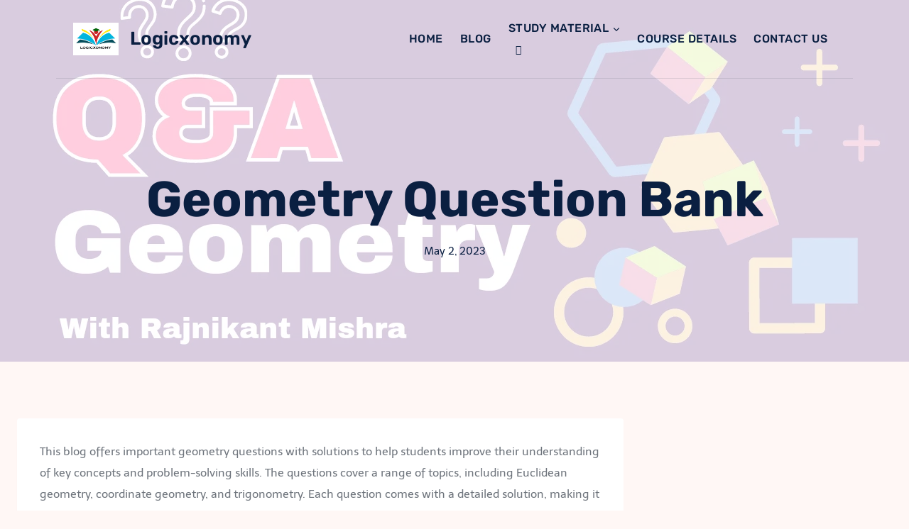

--- FILE ---
content_type: text/html; charset=UTF-8
request_url: https://logicxonomy.com/geometry-question-bank/
body_size: 43210
content:
<!doctype html><html lang="en-US" prefix="og: https://ogp.me/ns#" class="no-js" itemtype="https://schema.org/Blog" itemscope><head><script data-no-optimize="1">var litespeed_docref=sessionStorage.getItem("litespeed_docref");litespeed_docref&&(Object.defineProperty(document,"referrer",{get:function(){return litespeed_docref}}),sessionStorage.removeItem("litespeed_docref"));</script> <meta charset="UTF-8"><meta name="viewport" content="width=device-width, initial-scale=1, minimum-scale=1"><style>#wpadminbar #wp-admin-bar-wccp_free_top_button .ab-icon:before {
	content: "\f160";
	color: #02CA02;
	top: 3px;
}
#wpadminbar #wp-admin-bar-wccp_free_top_button .ab-icon {
	transform: rotate(45deg);
}</style><title>Geometry Question Bank - Logicxonomy</title><meta name="description" content="This blog offers important geometry questions with solutions to help students improve their understanding of key concepts and problem-solving skills. The"/><meta name="robots" content="follow, index, max-snippet:-1, max-video-preview:-1, max-image-preview:large"/><link rel="canonical" href="https://logicxonomy.com/geometry-question-bank/" /><meta property="og:locale" content="en_US" /><meta property="og:type" content="article" /><meta property="og:title" content="Geometry Question Bank - Logicxonomy" /><meta property="og:description" content="This blog offers important geometry questions with solutions to help students improve their understanding of key concepts and problem-solving skills. The" /><meta property="og:url" content="https://logicxonomy.com/geometry-question-bank/" /><meta property="og:site_name" content="Logicxonomy" /><meta property="article:author" content="https://www.facebook.com/Logicxonomy" /><meta property="article:tag" content="centers of the triangle" /><meta property="article:tag" content="Geometry formulas" /><meta property="article:tag" content="geometry question bank" /><meta property="article:tag" content="shaded area" /><meta property="article:section" content="Geometry" /><meta property="og:updated_time" content="2024-12-18T03:46:27+00:00" /><meta property="og:image" content="https://logicxonomy.com/wp-content/uploads/2023/05/Geometry-QA.webp" /><meta property="og:image:secure_url" content="https://logicxonomy.com/wp-content/uploads/2023/05/Geometry-QA.webp" /><meta property="og:image:width" content="1280" /><meta property="og:image:height" content="720" /><meta property="og:image:alt" content="Geometry Question Bank" /><meta property="og:image:type" content="image/webp" /><meta property="article:published_time" content="2023-05-02T02:38:24+00:00" /><meta property="article:modified_time" content="2024-12-18T03:46:27+00:00" /><meta name="twitter:card" content="summary_large_image" /><meta name="twitter:title" content="Geometry Question Bank - Logicxonomy" /><meta name="twitter:description" content="This blog offers important geometry questions with solutions to help students improve their understanding of key concepts and problem-solving skills. The" /><meta name="twitter:creator" content="@logicxonomy" /><meta name="twitter:image" content="https://logicxonomy.com/wp-content/uploads/2023/05/Geometry-QA.webp" /><meta name="twitter:label1" content="Written by" /><meta name="twitter:data1" content="Rajnikant Mishra" /><meta name="twitter:label2" content="Time to read" /><meta name="twitter:data2" content="5 minutes" /> <script type="application/ld+json" class="rank-math-schema">{"@context":"https://schema.org","@graph":[{"@type":["EducationalOrganization","Organization"],"@id":"https://logicxonomy.com/#organization","name":"Logicxonomy","url":"https://logicxonomy.com","logo":{"@type":"ImageObject","@id":"https://logicxonomy.com/#logo","url":"https://logicxonomy.com/wp-content/uploads/2022/09/20220920_090220.jpg","contentUrl":"https://logicxonomy.com/wp-content/uploads/2022/09/20220920_090220.jpg","caption":"Logicxonomy","inLanguage":"en-US"}},{"@type":"WebSite","@id":"https://logicxonomy.com/#website","url":"https://logicxonomy.com","name":"Logicxonomy","publisher":{"@id":"https://logicxonomy.com/#organization"},"inLanguage":"en-US"},{"@type":"ImageObject","@id":"https://logicxonomy.com/wp-content/uploads/2023/05/Geometry-QA.webp","url":"https://logicxonomy.com/wp-content/uploads/2023/05/Geometry-QA.webp","width":"1280","height":"720","caption":"Geometry Question Bank","inLanguage":"en-US"},{"@type":"WebPage","@id":"https://logicxonomy.com/geometry-question-bank/#webpage","url":"https://logicxonomy.com/geometry-question-bank/","name":"Geometry Question Bank - Logicxonomy","datePublished":"2023-05-02T02:38:24+00:00","dateModified":"2024-12-18T03:46:27+00:00","isPartOf":{"@id":"https://logicxonomy.com/#website"},"primaryImageOfPage":{"@id":"https://logicxonomy.com/wp-content/uploads/2023/05/Geometry-QA.webp"},"inLanguage":"en-US"},{"@type":"Person","@id":"https://logicxonomy.com/author/rkmishra10892/","name":"Rajnikant Mishra","url":"https://logicxonomy.com/author/rkmishra10892/","image":{"@type":"ImageObject","@id":"https://logicxonomy.com/wp-content/litespeed/avatar/d7f0514b1e624bd3dded719eca33b231.jpg?ver=1769002960","url":"https://logicxonomy.com/wp-content/litespeed/avatar/d7f0514b1e624bd3dded719eca33b231.jpg?ver=1769002960","caption":"Rajnikant Mishra","inLanguage":"en-US"},"sameAs":["https://logicxonomy.com","https://www.facebook.com/Logicxonomy","https://twitter.com/https://twitter.com/logicxonomy"],"worksFor":{"@id":"https://logicxonomy.com/#organization"}},{"@type":"Article","headline":"Geometry Question Bank - Logicxonomy","keywords":"geometry question bank","datePublished":"2023-05-02T02:38:24+00:00","dateModified":"2024-12-18T03:46:27+00:00","articleSection":"Geometry","author":{"@id":"https://logicxonomy.com/author/rkmishra10892/","name":"Rajnikant Mishra"},"publisher":{"@id":"https://logicxonomy.com/#organization"},"description":"This blog offers important geometry questions with solutions to help students improve their understanding of key concepts and problem-solving skills. The","name":"Geometry Question Bank - Logicxonomy","@id":"https://logicxonomy.com/geometry-question-bank/#richSnippet","isPartOf":{"@id":"https://logicxonomy.com/geometry-question-bank/#webpage"},"image":{"@id":"https://logicxonomy.com/wp-content/uploads/2023/05/Geometry-QA.webp"},"inLanguage":"en-US","mainEntityOfPage":{"@id":"https://logicxonomy.com/geometry-question-bank/#webpage"}}]}</script> <link rel='dns-prefetch' href='//static.addtoany.com' /><link rel='dns-prefetch' href='//www.googletagmanager.com' /><link rel='dns-prefetch' href='//pagead2.googlesyndication.com' /><link rel="alternate" type="application/rss+xml" title="Logicxonomy &raquo; Feed" href="https://logicxonomy.com/feed/" /><link rel="alternate" type="application/rss+xml" title="Logicxonomy &raquo; Comments Feed" href="https://logicxonomy.com/comments/feed/" /> <script type="litespeed/javascript">document.documentElement.classList.remove('no-js')</script> <link rel="alternate" title="oEmbed (JSON)" type="application/json+oembed" href="https://logicxonomy.com/wp-json/oembed/1.0/embed?url=https%3A%2F%2Flogicxonomy.com%2Fgeometry-question-bank%2F" /><link rel="alternate" title="oEmbed (XML)" type="text/xml+oembed" href="https://logicxonomy.com/wp-json/oembed/1.0/embed?url=https%3A%2F%2Flogicxonomy.com%2Fgeometry-question-bank%2F&#038;format=xml" /><style id='wp-img-auto-sizes-contain-inline-css'>img:is([sizes=auto i],[sizes^="auto," i]){contain-intrinsic-size:3000px 1500px}
/*# sourceURL=wp-img-auto-sizes-contain-inline-css */</style><style id="litespeed-ccss">ul{box-sizing:border-box}:root{--wp--preset--font-size--normal:16px;--wp--preset--font-size--huge:42px}.screen-reader-text{border:0;clip:rect(1px,1px,1px,1px);-webkit-clip-path:inset(50%);clip-path:inset(50%);height:1px;margin:-1px;overflow:hidden;padding:0;position:absolute;width:1px;word-wrap:normal!important}body{--wp--preset--color--black:#000;--wp--preset--color--cyan-bluish-gray:#abb8c3;--wp--preset--color--white:#fff;--wp--preset--color--pale-pink:#f78da7;--wp--preset--color--vivid-red:#cf2e2e;--wp--preset--color--luminous-vivid-orange:#ff6900;--wp--preset--color--luminous-vivid-amber:#fcb900;--wp--preset--color--light-green-cyan:#7bdcb5;--wp--preset--color--vivid-green-cyan:#00d084;--wp--preset--color--pale-cyan-blue:#8ed1fc;--wp--preset--color--vivid-cyan-blue:#0693e3;--wp--preset--color--vivid-purple:#9b51e0;--wp--preset--gradient--vivid-cyan-blue-to-vivid-purple:linear-gradient(135deg,rgba(6,147,227,1) 0%,#9b51e0 100%);--wp--preset--gradient--light-green-cyan-to-vivid-green-cyan:linear-gradient(135deg,#7adcb4 0%,#00d082 100%);--wp--preset--gradient--luminous-vivid-amber-to-luminous-vivid-orange:linear-gradient(135deg,rgba(252,185,0,1) 0%,rgba(255,105,0,1) 100%);--wp--preset--gradient--luminous-vivid-orange-to-vivid-red:linear-gradient(135deg,rgba(255,105,0,1) 0%,#cf2e2e 100%);--wp--preset--gradient--very-light-gray-to-cyan-bluish-gray:linear-gradient(135deg,#eee 0%,#a9b8c3 100%);--wp--preset--gradient--cool-to-warm-spectrum:linear-gradient(135deg,#4aeadc 0%,#9778d1 20%,#cf2aba 40%,#ee2c82 60%,#fb6962 80%,#fef84c 100%);--wp--preset--gradient--blush-light-purple:linear-gradient(135deg,#ffceec 0%,#9896f0 100%);--wp--preset--gradient--blush-bordeaux:linear-gradient(135deg,#fecda5 0%,#fe2d2d 50%,#6b003e 100%);--wp--preset--gradient--luminous-dusk:linear-gradient(135deg,#ffcb70 0%,#c751c0 50%,#4158d0 100%);--wp--preset--gradient--pale-ocean:linear-gradient(135deg,#fff5cb 0%,#b6e3d4 50%,#33a7b5 100%);--wp--preset--gradient--electric-grass:linear-gradient(135deg,#caf880 0%,#71ce7e 100%);--wp--preset--gradient--midnight:linear-gradient(135deg,#020381 0%,#2874fc 100%);--wp--preset--duotone--dark-grayscale:url('#wp-duotone-dark-grayscale');--wp--preset--duotone--grayscale:url('#wp-duotone-grayscale');--wp--preset--duotone--purple-yellow:url('#wp-duotone-purple-yellow');--wp--preset--duotone--blue-red:url('#wp-duotone-blue-red');--wp--preset--duotone--midnight:url('#wp-duotone-midnight');--wp--preset--duotone--magenta-yellow:url('#wp-duotone-magenta-yellow');--wp--preset--duotone--purple-green:url('#wp-duotone-purple-green');--wp--preset--duotone--blue-orange:url('#wp-duotone-blue-orange');--wp--preset--font-size--small:13px;--wp--preset--font-size--medium:20px;--wp--preset--font-size--large:36px;--wp--preset--font-size--x-large:42px}#wpfront-scroll-top-container{display:none;position:fixed;z-index:9999}.fas{-moz-osx-font-smoothing:grayscale;-webkit-font-smoothing:antialiased;display:inline-block;font-style:normal;font-variant:normal;text-rendering:auto;line-height:1}.fa-bars:before{content:"\f0c9"}.fa-search:before{content:"\f002"}.fas{font-family:"Font Awesome 5 Free"}.fas{font-weight:900}html{line-height:1.15;-webkit-text-size-adjust:100%}body{margin:0}a{background-color:transparent}img{border-style:none}button,input{font-family:inherit;font-size:100%;line-height:1.15;margin:0}button,input{overflow:visible}button{text-transform:none}button,[type=submit]{-webkit-appearance:button}button::-moz-focus-inner,[type=submit]::-moz-focus-inner{border-style:none;padding:0}button:-moz-focusring,[type=submit]:-moz-focusring{outline:1px dotted ButtonText}[type=search]{-webkit-appearance:textfield;outline-offset:-2px}[type=search]::-webkit-search-decoration{-webkit-appearance:none}::-webkit-file-upload-button{-webkit-appearance:button;font:inherit}body,button,input{color:#404040;font-family:"Source Sans Pro",Graphik,-apple-system,BlinkMacSystemFont,"Segoe UI",Roboto,Oxygen-Sans,Ubuntu,Cantarell,"Helvetica Neue",sans-serif;font-size:18px;font-size:1.125rem;line-height:1.5}h4{clear:both;font-family:"Roboto Condensed",-apple-system,BlinkMacSystemFont,"Segoe UI",Roboto,Oxygen-Sans,Ubuntu,Cantarell,"Helvetica Neue",sans-serif;font-weight:400;line-height:1.2}h4{font-size:24px;font-size:1.5rem;margin:1.2em 0}p{margin:0 0 1.5em}i{font-style:italic}html{box-sizing:border-box}*,*:before,*:after{box-sizing:inherit}a{color:#00aeef;text-decoration:none}a:visited{color:purple}ul{padding-left:1rem;margin-left:1rem}ul{list-style:disc}li>ul{margin-bottom:0;margin-left:1.5em}img{height:auto;max-width:100%;vertical-align:middle}button,input[type=submit]{border:none;border-radius:3px;background:#ff4f4f;color:#fff;font-size:14px;font-size:.875rem;font-weight:600;line-height:1;padding:1em 1.5em;text-transform:uppercase}input[type=search]{color:#666;border:1px solid #ddd;padding:5px}.bam-search-box-container{display:none}.bam-search-box-container{background:#fff;border:3px solid #e3e3e3;display:none;padding:5px;position:absolute;right:0;top:50px;width:350px;z-index:999}.bam-search-box input[type=submit]{border-radius:0;box-shadow:none;border:none;height:40px;line-height:40px;padding:0;text-shadow:none;text-transform:uppercase;width:92px}.bam-search-box input[type=search]{background:#f1f1f1;border:none;float:left;height:40px;margin:0;padding:0 11px;width:242px;border-radius:0}.site-logo-image{float:left;margin-right:10px}.site-logo-image img{width:auto}.site-branding-text{float:left}.site-header.default-style{background-color:#fff}.site-header.default-style #site-header-inner{padding-top:28px;padding-bottom:28px;height:100%}.site-header.default-style .site-branding{float:left;height:100%}.site-title{font-family:"Source Sans Pro",-apple-system,BlinkMacSystemFont,"Segoe UI",Roboto,Oxygen-Sans,Ubuntu,Cantarell,"Helvetica Neue",sans-serif;font-size:44px;font-size:2.75rem;font-weight:700;margin:0;line-height:1.2}.site-title a{color:#ff4f4f}.site-description{font-size:16px;font-size:1rem;margin:0 0 10px}.main-navigation{font-size:16px;font-size:1rem}.main-navigation ul{display:none;list-style:none;margin:0;padding-left:0}.main-navigation ul ul{box-shadow:1px 1px 4px rgba(0,0,0,.15);float:left;position:absolute;top:100%;left:-999em;z-index:99999}.main-navigation ul ul ul{left:-999em;top:-10px}.main-navigation ul ul li a{font-weight:400;line-height:1.3;text-transform:none;width:200px}.main-navigation li{float:left;position:relative}.main-navigation li a{display:block;text-transform:uppercase;text-decoration:none;font-weight:600}.main-navigation li.menu-item-has-children>a:after{font-family:"Font Awesome 5 Free";content:"\f107";display:inline-block;line-height:1;font-size:14px;margin:1px 0 0 10px;font-weight:900}.main-navigation .menu-item-has-children .menu-item-has-children>a:after{font-family:"Font Awesome 5 Free";content:"\f105";display:inline-block;float:right;line-height:20px;font-size:14px;margin:0 0 0 10px;font-weight:900}.site-header.default-style .main-navigation{clear:both;display:block;float:left;width:100%;background:#141414}.site-header.default-style .main-navigation ul li a{color:#fff;line-height:50px;padding:0 16px}.site-header.default-style .main-navigation ul ul{padding:10px;background:#333}.site-header.default-style .main-navigation ul ul li a{color:#eee;padding-top:10px;padding-bottom:10px;line-height:1.3}.site-header.default-style .main-navigation #site-navigation-inner.align-left #primary-menu{float:left}.site-header.default-style .main-navigation #site-navigation-inner.show-search ul{margin-right:40px}#site-navigation-inner{position:relative}.mobile-dropdown{clear:both}.mobile-navigation{display:none;background:#333}.mobile-navigation ul{list-style:none;margin:0;padding:30px}.mobile-navigation ul li{position:relative;border-bottom:1px solid #222}.mobile-navigation ul li a{display:block;width:100%;line-height:45px;color:#fff;font-size:16px;font-size:1rem;text-transform:uppercase}.mobile-navigation ul ul{display:none;padding:0 0 0 20px;border-top:1px solid #222}.menu-toggle{border:none;background:0 0;line-height:50px;border-radius:0;padding:0 10px;color:#fff;display:block;font-size:16px;font-size:1rem}.menu-toggle i.fas{margin-right:10px}.dropdown-toggle{background:0 0;color:#fff;font-size:18px;position:absolute;top:0;right:0;line-height:45px;padding:0 15px;border-left:1px dotted #222;border-right:1px dotted #222;border-radius:0}button.dropdown-toggle:after{content:'+'}@media screen and (min-width:959px){.mobile-dropdown,.menu-toggle{display:none}.main-navigation ul{display:block}}.site-header.default-style .bam-search-button-icon{line-height:50px}.site-header.default-style .bam-search-box-container{top:50px}.bam-search-button-icon{position:absolute;top:0;right:0;padding:0 16px;color:#fff}.bam-search-box-container{display:none;position:absolute;right:0}.bam-topbar{border-bottom:1px solid #eee;background:#f5f5f5}@media (min-width:992px){.bam-topbar{height:35px}}.bam-date{line-height:35px;font-size:14px;font-weight:700;margin-right:25px;float:left}.screen-reader-text{border:0;clip:rect(1px,1px,1px,1px);clip-path:inset(50%);height:1px;margin:-1px;overflow:hidden;padding:0;position:absolute!important;width:1px;word-wrap:normal!important}.alignleft{display:inline;float:left;margin-right:1.5em}.site-header:before,.site-header:after,.site-content:before,.site-content:after{content:"";display:table;table-layout:fixed}.site-header:after,.site-content:after{clear:both}.clearfix:after{content:'';display:block;visibility:hidden;clear:both;zoom:1;height:0}.widget{margin:0 0 60px}.widget a{color:#000}.widget ul{list-style:none;margin:0;padding:0}.widget ul li{padding:5px 0}.widget ul li a{color:#404040}.widget-title{color:#000;font-size:21px;font-size:1.3125rem;font-weight:700;text-transform:uppercase;line-height:1.3;border-bottom:1px solid #ddd;margin:0 0 15px;padding-bottom:3px}.search-form{display:block;position:relative;margin:0;padding:0;overflow:hidden;width:100%}.search-form .search-field{display:block;margin:0;height:45px;padding:10px 90px 10px 10px;-webkit-box-sizing:border-box;-moz-box-sizing:border-box;box-sizing:border-box;-webkit-appearance:none;border-radius:3px;width:100%}.search-form label{display:block}.search-form .search-submit{height:45px;position:absolute;top:0;right:0;border:none;padding:10px 20px}body{background:#fff}body.boxed-layout{background:#ddd}body.boxed-layout #page{max-width:1400px;margin:0 auto;background:#fff}body.boxed-layout .container{width:auto;max-width:94.286%}.container{margin:0 auto;width:1320px;max-width:94%}@media (min-width:768px){#primary{width:72%;float:left;padding-right:20px}#secondary{width:28%;float:right;padding-left:20px}}.site-content{padding:40px 0}.single-post .post{margin-bottom:50px}.updated:not(.published){display:none}.single .post-thumbnail{margin-bottom:30px}.screen-reader-text{clip:rect(1px,1px,1px,1px);height:1px;overflow:hidden;position:absolute!important;width:1px;word-wrap:normal!important}.custom-logo-link{display:inline-block}.rpwwt-widget ul{list-style:outside none none;margin-left:0;margin-right:0;padding-left:0;padding-right:0}.rpwwt-widget ul li{overflow:hidden;margin:0 0 1.5em}.rpwwt-widget ul li img{display:inline;float:left;margin:.3em .75em .75em 0}#rpwwt-recent-posts-widget-with-thumbnails-6 img{width:75px;height:75px}.simple-social-icons svg[class^=social-]{display:inline-block;width:1em;height:1em;stroke-width:0;stroke:currentColor;fill:currentColor}.simple-social-icons{overflow:hidden}.simple-social-icons ul{margin:0;padding:0}.simple-social-icons ul li{background:0 0!important;border:none!important;float:left;list-style-type:none!important;margin:0 6px 12px!important;padding:0!important}.simple-social-icons ul li a{border:none!important;-moz-box-sizing:content-box;-webkit-box-sizing:content-box;box-sizing:content-box;display:inline-block;font-style:normal!important;font-variant:normal!important;font-weight:400!important;height:1em;line-height:1em;text-align:center;text-decoration:none!important;text-transform:none!important;width:1em}.fa-search:before{content:"\f002"}.fa-bars:before{content:"\f0c9"}#wptime-plugin-preloader{position:fixed;top:0;left:0;right:0;bottom:0;background:url(https://logicxonomy.com/wp-content/plugins/the-preloader/images/preloader.GIF) no-repeat #fff 50%;-moz-background-size:64px 64px;-o-background-size:64px 64px;-webkit-background-size:64px 64px;background-size:64px 64px;z-index:99998;width:100%;height:100%}.lazyload{opacity:0}body.boxed-layout{background-color:#ddd}.site-logo-image img{max-width:160px}.site-logo-image img{max-height:120px}@media screen{#simple-social-icons-3 ul li a{background-color:#999!important;border-radius:3px;color:#fff!important;border:0 #fff solid!important;font-size:18px;padding:9px}}</style><link rel="preload" data-asynced="1" data-optimized="2" as="style" onload="this.onload=null;this.rel='stylesheet'" href="https://logicxonomy.com/wp-content/litespeed/ucss/4b81abf91641f38f92e62b89ff4135d6.css?ver=e0721" /><script type="litespeed/javascript">!function(a){"use strict";var b=function(b,c,d){function e(a){return h.body?a():void setTimeout(function(){e(a)})}function f(){i.addEventListener&&i.removeEventListener("load",f),i.media=d||"all"}var g,h=a.document,i=h.createElement("link");if(c)g=c;else{var j=(h.body||h.getElementsByTagName("head")[0]).childNodes;g=j[j.length-1]}var k=h.styleSheets;i.rel="stylesheet",i.href=b,i.media="only x",e(function(){g.parentNode.insertBefore(i,c?g:g.nextSibling)});var l=function(a){for(var b=i.href,c=k.length;c--;)if(k[c].href===b)return a();setTimeout(function(){l(a)})};return i.addEventListener&&i.addEventListener("load",f),i.onloadcssdefined=l,l(f),i};"undefined"!=typeof exports?exports.loadCSS=b:a.loadCSS=b}("undefined"!=typeof global?global:this);!function(a){if(a.loadCSS){var b=loadCSS.relpreload={};if(b.support=function(){try{return a.document.createElement("link").relList.supports("preload")}catch(b){return!1}},b.poly=function(){for(var b=a.document.getElementsByTagName("link"),c=0;c<b.length;c++){var d=b[c];"preload"===d.rel&&"style"===d.getAttribute("as")&&(a.loadCSS(d.href,d,d.getAttribute("media")),d.rel=null)}},!b.support()){b.poly();var c=a.setInterval(b.poly,300);a.addEventListener&&a.addEventListener("load",function(){b.poly(),a.clearInterval(c)}),a.attachEvent&&a.attachEvent("onload",function(){a.clearInterval(c)})}}}(this);</script><link rel="preload" as="image" href="https://logicxonomy.com/wp-content/uploads/2022/12/yt-1024x341.png"><style id='wp-block-heading-inline-css'>h1:where(.wp-block-heading).has-background,h2:where(.wp-block-heading).has-background,h3:where(.wp-block-heading).has-background,h4:where(.wp-block-heading).has-background,h5:where(.wp-block-heading).has-background,h6:where(.wp-block-heading).has-background{padding:1.25em 2.375em}h1.has-text-align-left[style*=writing-mode]:where([style*=vertical-lr]),h1.has-text-align-right[style*=writing-mode]:where([style*=vertical-rl]),h2.has-text-align-left[style*=writing-mode]:where([style*=vertical-lr]),h2.has-text-align-right[style*=writing-mode]:where([style*=vertical-rl]),h3.has-text-align-left[style*=writing-mode]:where([style*=vertical-lr]),h3.has-text-align-right[style*=writing-mode]:where([style*=vertical-rl]),h4.has-text-align-left[style*=writing-mode]:where([style*=vertical-lr]),h4.has-text-align-right[style*=writing-mode]:where([style*=vertical-rl]),h5.has-text-align-left[style*=writing-mode]:where([style*=vertical-lr]),h5.has-text-align-right[style*=writing-mode]:where([style*=vertical-rl]),h6.has-text-align-left[style*=writing-mode]:where([style*=vertical-lr]),h6.has-text-align-right[style*=writing-mode]:where([style*=vertical-rl]){rotate:180deg}
/*# sourceURL=https://logicxonomy.com/wp-includes/blocks/heading/style.min.css */</style><style id='wp-block-image-inline-css'>.wp-block-image>a,.wp-block-image>figure>a{display:inline-block}.wp-block-image img{box-sizing:border-box;height:auto;max-width:100%;vertical-align:bottom}@media not (prefers-reduced-motion){.wp-block-image img.hide{visibility:hidden}.wp-block-image img.show{animation:show-content-image .4s}}.wp-block-image[style*=border-radius] img,.wp-block-image[style*=border-radius]>a{border-radius:inherit}.wp-block-image.has-custom-border img{box-sizing:border-box}.wp-block-image.aligncenter{text-align:center}.wp-block-image.alignfull>a,.wp-block-image.alignwide>a{width:100%}.wp-block-image.alignfull img,.wp-block-image.alignwide img{height:auto;width:100%}.wp-block-image .aligncenter,.wp-block-image .alignleft,.wp-block-image .alignright,.wp-block-image.aligncenter,.wp-block-image.alignleft,.wp-block-image.alignright{display:table}.wp-block-image .aligncenter>figcaption,.wp-block-image .alignleft>figcaption,.wp-block-image .alignright>figcaption,.wp-block-image.aligncenter>figcaption,.wp-block-image.alignleft>figcaption,.wp-block-image.alignright>figcaption{caption-side:bottom;display:table-caption}.wp-block-image .alignleft{float:left;margin:.5em 1em .5em 0}.wp-block-image .alignright{float:right;margin:.5em 0 .5em 1em}.wp-block-image .aligncenter{margin-left:auto;margin-right:auto}.wp-block-image :where(figcaption){margin-bottom:1em;margin-top:.5em}.wp-block-image.is-style-circle-mask img{border-radius:9999px}@supports ((-webkit-mask-image:none) or (mask-image:none)) or (-webkit-mask-image:none){.wp-block-image.is-style-circle-mask img{border-radius:0;-webkit-mask-image:url('data:image/svg+xml;utf8,<svg viewBox="0 0 100 100" xmlns="http://www.w3.org/2000/svg"><circle cx="50" cy="50" r="50"/></svg>');mask-image:url('data:image/svg+xml;utf8,<svg viewBox="0 0 100 100" xmlns="http://www.w3.org/2000/svg"><circle cx="50" cy="50" r="50"/></svg>');mask-mode:alpha;-webkit-mask-position:center;mask-position:center;-webkit-mask-repeat:no-repeat;mask-repeat:no-repeat;-webkit-mask-size:contain;mask-size:contain}}:root :where(.wp-block-image.is-style-rounded img,.wp-block-image .is-style-rounded img){border-radius:9999px}.wp-block-image figure{margin:0}.wp-lightbox-container{display:flex;flex-direction:column;position:relative}.wp-lightbox-container img{cursor:zoom-in}.wp-lightbox-container img:hover+button{opacity:1}.wp-lightbox-container button{align-items:center;backdrop-filter:blur(16px) saturate(180%);background-color:#5a5a5a40;border:none;border-radius:4px;cursor:zoom-in;display:flex;height:20px;justify-content:center;opacity:0;padding:0;position:absolute;right:16px;text-align:center;top:16px;width:20px;z-index:100}@media not (prefers-reduced-motion){.wp-lightbox-container button{transition:opacity .2s ease}}.wp-lightbox-container button:focus-visible{outline:3px auto #5a5a5a40;outline:3px auto -webkit-focus-ring-color;outline-offset:3px}.wp-lightbox-container button:hover{cursor:pointer;opacity:1}.wp-lightbox-container button:focus{opacity:1}.wp-lightbox-container button:focus,.wp-lightbox-container button:hover,.wp-lightbox-container button:not(:hover):not(:active):not(.has-background){background-color:#5a5a5a40;border:none}.wp-lightbox-overlay{box-sizing:border-box;cursor:zoom-out;height:100vh;left:0;overflow:hidden;position:fixed;top:0;visibility:hidden;width:100%;z-index:100000}.wp-lightbox-overlay .close-button{align-items:center;cursor:pointer;display:flex;justify-content:center;min-height:40px;min-width:40px;padding:0;position:absolute;right:calc(env(safe-area-inset-right) + 16px);top:calc(env(safe-area-inset-top) + 16px);z-index:5000000}.wp-lightbox-overlay .close-button:focus,.wp-lightbox-overlay .close-button:hover,.wp-lightbox-overlay .close-button:not(:hover):not(:active):not(.has-background){background:none;border:none}.wp-lightbox-overlay .lightbox-image-container{height:var(--wp--lightbox-container-height);left:50%;overflow:hidden;position:absolute;top:50%;transform:translate(-50%,-50%);transform-origin:top left;width:var(--wp--lightbox-container-width);z-index:9999999999}.wp-lightbox-overlay .wp-block-image{align-items:center;box-sizing:border-box;display:flex;height:100%;justify-content:center;margin:0;position:relative;transform-origin:0 0;width:100%;z-index:3000000}.wp-lightbox-overlay .wp-block-image img{height:var(--wp--lightbox-image-height);min-height:var(--wp--lightbox-image-height);min-width:var(--wp--lightbox-image-width);width:var(--wp--lightbox-image-width)}.wp-lightbox-overlay .wp-block-image figcaption{display:none}.wp-lightbox-overlay button{background:none;border:none}.wp-lightbox-overlay .scrim{background-color:#fff;height:100%;opacity:.9;position:absolute;width:100%;z-index:2000000}.wp-lightbox-overlay.active{visibility:visible}@media not (prefers-reduced-motion){.wp-lightbox-overlay.active{animation:turn-on-visibility .25s both}.wp-lightbox-overlay.active img{animation:turn-on-visibility .35s both}.wp-lightbox-overlay.show-closing-animation:not(.active){animation:turn-off-visibility .35s both}.wp-lightbox-overlay.show-closing-animation:not(.active) img{animation:turn-off-visibility .25s both}.wp-lightbox-overlay.zoom.active{animation:none;opacity:1;visibility:visible}.wp-lightbox-overlay.zoom.active .lightbox-image-container{animation:lightbox-zoom-in .4s}.wp-lightbox-overlay.zoom.active .lightbox-image-container img{animation:none}.wp-lightbox-overlay.zoom.active .scrim{animation:turn-on-visibility .4s forwards}.wp-lightbox-overlay.zoom.show-closing-animation:not(.active){animation:none}.wp-lightbox-overlay.zoom.show-closing-animation:not(.active) .lightbox-image-container{animation:lightbox-zoom-out .4s}.wp-lightbox-overlay.zoom.show-closing-animation:not(.active) .lightbox-image-container img{animation:none}.wp-lightbox-overlay.zoom.show-closing-animation:not(.active) .scrim{animation:turn-off-visibility .4s forwards}}@keyframes show-content-image{0%{visibility:hidden}99%{visibility:hidden}to{visibility:visible}}@keyframes turn-on-visibility{0%{opacity:0}to{opacity:1}}@keyframes turn-off-visibility{0%{opacity:1;visibility:visible}99%{opacity:0;visibility:visible}to{opacity:0;visibility:hidden}}@keyframes lightbox-zoom-in{0%{transform:translate(calc((-100vw + var(--wp--lightbox-scrollbar-width))/2 + var(--wp--lightbox-initial-left-position)),calc(-50vh + var(--wp--lightbox-initial-top-position))) scale(var(--wp--lightbox-scale))}to{transform:translate(-50%,-50%) scale(1)}}@keyframes lightbox-zoom-out{0%{transform:translate(-50%,-50%) scale(1);visibility:visible}99%{visibility:visible}to{transform:translate(calc((-100vw + var(--wp--lightbox-scrollbar-width))/2 + var(--wp--lightbox-initial-left-position)),calc(-50vh + var(--wp--lightbox-initial-top-position))) scale(var(--wp--lightbox-scale));visibility:hidden}}
/*# sourceURL=https://logicxonomy.com/wp-includes/blocks/image/style.min.css */</style><style id='wp-block-paragraph-inline-css'>.is-small-text{font-size:.875em}.is-regular-text{font-size:1em}.is-large-text{font-size:2.25em}.is-larger-text{font-size:3em}.has-drop-cap:not(:focus):first-letter{float:left;font-size:8.4em;font-style:normal;font-weight:100;line-height:.68;margin:.05em .1em 0 0;text-transform:uppercase}body.rtl .has-drop-cap:not(:focus):first-letter{float:none;margin-left:.1em}p.has-drop-cap.has-background{overflow:hidden}:root :where(p.has-background){padding:1.25em 2.375em}:where(p.has-text-color:not(.has-link-color)) a{color:inherit}p.has-text-align-left[style*="writing-mode:vertical-lr"],p.has-text-align-right[style*="writing-mode:vertical-rl"]{rotate:180deg}
/*# sourceURL=https://logicxonomy.com/wp-includes/blocks/paragraph/style.min.css */</style><style id='global-styles-inline-css'>:root{--wp--preset--aspect-ratio--square: 1;--wp--preset--aspect-ratio--4-3: 4/3;--wp--preset--aspect-ratio--3-4: 3/4;--wp--preset--aspect-ratio--3-2: 3/2;--wp--preset--aspect-ratio--2-3: 2/3;--wp--preset--aspect-ratio--16-9: 16/9;--wp--preset--aspect-ratio--9-16: 9/16;--wp--preset--color--black: #000000;--wp--preset--color--cyan-bluish-gray: #abb8c3;--wp--preset--color--white: #ffffff;--wp--preset--color--pale-pink: #f78da7;--wp--preset--color--vivid-red: #cf2e2e;--wp--preset--color--luminous-vivid-orange: #ff6900;--wp--preset--color--luminous-vivid-amber: #fcb900;--wp--preset--color--light-green-cyan: #7bdcb5;--wp--preset--color--vivid-green-cyan: #00d084;--wp--preset--color--pale-cyan-blue: #8ed1fc;--wp--preset--color--vivid-cyan-blue: #0693e3;--wp--preset--color--vivid-purple: #9b51e0;--wp--preset--color--theme-palette-1: var(--global-palette1);--wp--preset--color--theme-palette-2: var(--global-palette2);--wp--preset--color--theme-palette-3: var(--global-palette3);--wp--preset--color--theme-palette-4: var(--global-palette4);--wp--preset--color--theme-palette-5: var(--global-palette5);--wp--preset--color--theme-palette-6: var(--global-palette6);--wp--preset--color--theme-palette-7: var(--global-palette7);--wp--preset--color--theme-palette-8: var(--global-palette8);--wp--preset--color--theme-palette-9: var(--global-palette9);--wp--preset--gradient--vivid-cyan-blue-to-vivid-purple: linear-gradient(135deg,rgb(6,147,227) 0%,rgb(155,81,224) 100%);--wp--preset--gradient--light-green-cyan-to-vivid-green-cyan: linear-gradient(135deg,rgb(122,220,180) 0%,rgb(0,208,130) 100%);--wp--preset--gradient--luminous-vivid-amber-to-luminous-vivid-orange: linear-gradient(135deg,rgb(252,185,0) 0%,rgb(255,105,0) 100%);--wp--preset--gradient--luminous-vivid-orange-to-vivid-red: linear-gradient(135deg,rgb(255,105,0) 0%,rgb(207,46,46) 100%);--wp--preset--gradient--very-light-gray-to-cyan-bluish-gray: linear-gradient(135deg,rgb(238,238,238) 0%,rgb(169,184,195) 100%);--wp--preset--gradient--cool-to-warm-spectrum: linear-gradient(135deg,rgb(74,234,220) 0%,rgb(151,120,209) 20%,rgb(207,42,186) 40%,rgb(238,44,130) 60%,rgb(251,105,98) 80%,rgb(254,248,76) 100%);--wp--preset--gradient--blush-light-purple: linear-gradient(135deg,rgb(255,206,236) 0%,rgb(152,150,240) 100%);--wp--preset--gradient--blush-bordeaux: linear-gradient(135deg,rgb(254,205,165) 0%,rgb(254,45,45) 50%,rgb(107,0,62) 100%);--wp--preset--gradient--luminous-dusk: linear-gradient(135deg,rgb(255,203,112) 0%,rgb(199,81,192) 50%,rgb(65,88,208) 100%);--wp--preset--gradient--pale-ocean: linear-gradient(135deg,rgb(255,245,203) 0%,rgb(182,227,212) 50%,rgb(51,167,181) 100%);--wp--preset--gradient--electric-grass: linear-gradient(135deg,rgb(202,248,128) 0%,rgb(113,206,126) 100%);--wp--preset--gradient--midnight: linear-gradient(135deg,rgb(2,3,129) 0%,rgb(40,116,252) 100%);--wp--preset--font-size--small: var(--global-font-size-small);--wp--preset--font-size--medium: var(--global-font-size-medium);--wp--preset--font-size--large: var(--global-font-size-large);--wp--preset--font-size--x-large: 42px;--wp--preset--font-size--larger: var(--global-font-size-larger);--wp--preset--font-size--xxlarge: var(--global-font-size-xxlarge);--wp--preset--spacing--20: 0.44rem;--wp--preset--spacing--30: 0.67rem;--wp--preset--spacing--40: 1rem;--wp--preset--spacing--50: 1.5rem;--wp--preset--spacing--60: 2.25rem;--wp--preset--spacing--70: 3.38rem;--wp--preset--spacing--80: 5.06rem;--wp--preset--shadow--natural: 6px 6px 9px rgba(0, 0, 0, 0.2);--wp--preset--shadow--deep: 12px 12px 50px rgba(0, 0, 0, 0.4);--wp--preset--shadow--sharp: 6px 6px 0px rgba(0, 0, 0, 0.2);--wp--preset--shadow--outlined: 6px 6px 0px -3px rgb(255, 255, 255), 6px 6px rgb(0, 0, 0);--wp--preset--shadow--crisp: 6px 6px 0px rgb(0, 0, 0);}:where(.is-layout-flex){gap: 0.5em;}:where(.is-layout-grid){gap: 0.5em;}body .is-layout-flex{display: flex;}.is-layout-flex{flex-wrap: wrap;align-items: center;}.is-layout-flex > :is(*, div){margin: 0;}body .is-layout-grid{display: grid;}.is-layout-grid > :is(*, div){margin: 0;}:where(.wp-block-columns.is-layout-flex){gap: 2em;}:where(.wp-block-columns.is-layout-grid){gap: 2em;}:where(.wp-block-post-template.is-layout-flex){gap: 1.25em;}:where(.wp-block-post-template.is-layout-grid){gap: 1.25em;}.has-black-color{color: var(--wp--preset--color--black) !important;}.has-cyan-bluish-gray-color{color: var(--wp--preset--color--cyan-bluish-gray) !important;}.has-white-color{color: var(--wp--preset--color--white) !important;}.has-pale-pink-color{color: var(--wp--preset--color--pale-pink) !important;}.has-vivid-red-color{color: var(--wp--preset--color--vivid-red) !important;}.has-luminous-vivid-orange-color{color: var(--wp--preset--color--luminous-vivid-orange) !important;}.has-luminous-vivid-amber-color{color: var(--wp--preset--color--luminous-vivid-amber) !important;}.has-light-green-cyan-color{color: var(--wp--preset--color--light-green-cyan) !important;}.has-vivid-green-cyan-color{color: var(--wp--preset--color--vivid-green-cyan) !important;}.has-pale-cyan-blue-color{color: var(--wp--preset--color--pale-cyan-blue) !important;}.has-vivid-cyan-blue-color{color: var(--wp--preset--color--vivid-cyan-blue) !important;}.has-vivid-purple-color{color: var(--wp--preset--color--vivid-purple) !important;}.has-black-background-color{background-color: var(--wp--preset--color--black) !important;}.has-cyan-bluish-gray-background-color{background-color: var(--wp--preset--color--cyan-bluish-gray) !important;}.has-white-background-color{background-color: var(--wp--preset--color--white) !important;}.has-pale-pink-background-color{background-color: var(--wp--preset--color--pale-pink) !important;}.has-vivid-red-background-color{background-color: var(--wp--preset--color--vivid-red) !important;}.has-luminous-vivid-orange-background-color{background-color: var(--wp--preset--color--luminous-vivid-orange) !important;}.has-luminous-vivid-amber-background-color{background-color: var(--wp--preset--color--luminous-vivid-amber) !important;}.has-light-green-cyan-background-color{background-color: var(--wp--preset--color--light-green-cyan) !important;}.has-vivid-green-cyan-background-color{background-color: var(--wp--preset--color--vivid-green-cyan) !important;}.has-pale-cyan-blue-background-color{background-color: var(--wp--preset--color--pale-cyan-blue) !important;}.has-vivid-cyan-blue-background-color{background-color: var(--wp--preset--color--vivid-cyan-blue) !important;}.has-vivid-purple-background-color{background-color: var(--wp--preset--color--vivid-purple) !important;}.has-black-border-color{border-color: var(--wp--preset--color--black) !important;}.has-cyan-bluish-gray-border-color{border-color: var(--wp--preset--color--cyan-bluish-gray) !important;}.has-white-border-color{border-color: var(--wp--preset--color--white) !important;}.has-pale-pink-border-color{border-color: var(--wp--preset--color--pale-pink) !important;}.has-vivid-red-border-color{border-color: var(--wp--preset--color--vivid-red) !important;}.has-luminous-vivid-orange-border-color{border-color: var(--wp--preset--color--luminous-vivid-orange) !important;}.has-luminous-vivid-amber-border-color{border-color: var(--wp--preset--color--luminous-vivid-amber) !important;}.has-light-green-cyan-border-color{border-color: var(--wp--preset--color--light-green-cyan) !important;}.has-vivid-green-cyan-border-color{border-color: var(--wp--preset--color--vivid-green-cyan) !important;}.has-pale-cyan-blue-border-color{border-color: var(--wp--preset--color--pale-cyan-blue) !important;}.has-vivid-cyan-blue-border-color{border-color: var(--wp--preset--color--vivid-cyan-blue) !important;}.has-vivid-purple-border-color{border-color: var(--wp--preset--color--vivid-purple) !important;}.has-vivid-cyan-blue-to-vivid-purple-gradient-background{background: var(--wp--preset--gradient--vivid-cyan-blue-to-vivid-purple) !important;}.has-light-green-cyan-to-vivid-green-cyan-gradient-background{background: var(--wp--preset--gradient--light-green-cyan-to-vivid-green-cyan) !important;}.has-luminous-vivid-amber-to-luminous-vivid-orange-gradient-background{background: var(--wp--preset--gradient--luminous-vivid-amber-to-luminous-vivid-orange) !important;}.has-luminous-vivid-orange-to-vivid-red-gradient-background{background: var(--wp--preset--gradient--luminous-vivid-orange-to-vivid-red) !important;}.has-very-light-gray-to-cyan-bluish-gray-gradient-background{background: var(--wp--preset--gradient--very-light-gray-to-cyan-bluish-gray) !important;}.has-cool-to-warm-spectrum-gradient-background{background: var(--wp--preset--gradient--cool-to-warm-spectrum) !important;}.has-blush-light-purple-gradient-background{background: var(--wp--preset--gradient--blush-light-purple) !important;}.has-blush-bordeaux-gradient-background{background: var(--wp--preset--gradient--blush-bordeaux) !important;}.has-luminous-dusk-gradient-background{background: var(--wp--preset--gradient--luminous-dusk) !important;}.has-pale-ocean-gradient-background{background: var(--wp--preset--gradient--pale-ocean) !important;}.has-electric-grass-gradient-background{background: var(--wp--preset--gradient--electric-grass) !important;}.has-midnight-gradient-background{background: var(--wp--preset--gradient--midnight) !important;}.has-small-font-size{font-size: var(--wp--preset--font-size--small) !important;}.has-medium-font-size{font-size: var(--wp--preset--font-size--medium) !important;}.has-large-font-size{font-size: var(--wp--preset--font-size--large) !important;}.has-x-large-font-size{font-size: var(--wp--preset--font-size--x-large) !important;}
/*# sourceURL=global-styles-inline-css */</style><style id='classic-theme-styles-inline-css'>/*! This file is auto-generated */
.wp-block-button__link{color:#fff;background-color:#32373c;border-radius:9999px;box-shadow:none;text-decoration:none;padding:calc(.667em + 2px) calc(1.333em + 2px);font-size:1.125em}.wp-block-file__button{background:#32373c;color:#fff;text-decoration:none}
/*# sourceURL=/wp-includes/css/classic-themes.min.css */</style><style id='kadence-global-inline-css'>/* Kadence Base CSS */
:root{--global-palette1:#FF7F00;--global-palette2:#FB9B3C;--global-palette3:#0A1F41;--global-palette4:#6E747C;--global-palette5:#989898;--global-palette6:#d1d1d1;--global-palette7:#d8dee3;--global-palette8:#fff7f5;--global-palette9:#ffffff;--global-palette9rgb:255, 255, 255;--global-palette-highlight:#4386fc;--global-palette-highlight-alt:#1a73e8;--global-palette-highlight-alt2:var(--global-palette9);--global-palette-btn-bg:var(--global-palette1);--global-palette-btn-bg-hover:var(--global-palette2);--global-palette-btn:#ffffff;--global-palette-btn-hover:#ffffff;--global-body-font-family:Telex, var(--global-fallback-font);--global-heading-font-family:Rubik, var(--global-fallback-font);--global-primary-nav-font-family:Rubik, var(--global-fallback-font);--global-fallback-font:sans-serif;--global-display-fallback-font:sans-serif;--global-content-width:1170px;--global-content-wide-width:calc(1170px + 230px);--global-content-narrow-width:842px;--global-content-edge-padding:1.5rem;--global-content-boxed-padding:2rem;--global-calc-content-width:calc(1170px - var(--global-content-edge-padding) - var(--global-content-edge-padding) );--wp--style--global--content-size:var(--global-calc-content-width);}.wp-site-blocks{--global-vw:calc( 100vw - ( 0.5 * var(--scrollbar-offset)));}body{background:var(--global-palette8);}body, input, select, optgroup, textarea{font-style:normal;font-weight:normal;font-size:16px;line-height:1.9;font-family:var(--global-body-font-family);color:var(--global-palette4);}.content-bg, body.content-style-unboxed .site{background:var(--global-palette9);}h1,h2,h3,h4,h5,h6{font-family:var(--global-heading-font-family);}h1{font-style:normal;font-weight:700;font-size:65px;line-height:1;color:var(--global-palette3);}h2{font-style:normal;font-weight:400;font-size:40px;line-height:1.5;color:var(--global-palette3);}h3{font-style:normal;font-weight:400;font-size:26px;line-height:1.6;color:var(--global-palette3);}h4{font-style:normal;font-weight:700;font-size:22px;line-height:1.5;color:var(--global-palette4);}h5{font-style:normal;font-weight:700;font-size:20px;line-height:1.5;color:var(--global-palette4);}h6{font-style:normal;font-weight:700;font-size:18px;line-height:1.5;color:var(--global-palette5);}.entry-hero .kadence-breadcrumbs{max-width:1170px;}.site-container, .site-header-row-layout-contained, .site-footer-row-layout-contained, .entry-hero-layout-contained, .comments-area, .alignfull > .wp-block-cover__inner-container, .alignwide > .wp-block-cover__inner-container{max-width:var(--global-content-width);}.content-width-narrow .content-container.site-container, .content-width-narrow .hero-container.site-container{max-width:var(--global-content-narrow-width);}@media all and (min-width: 1400px){.wp-site-blocks .content-container  .alignwide{margin-left:-115px;margin-right:-115px;width:unset;max-width:unset;}}@media all and (min-width: 1102px){.content-width-narrow .wp-site-blocks .content-container .alignwide{margin-left:-130px;margin-right:-130px;width:unset;max-width:unset;}}.content-style-boxed .wp-site-blocks .entry-content .alignwide{margin-left:calc( -1 * var( --global-content-boxed-padding ) );margin-right:calc( -1 * var( --global-content-boxed-padding ) );}.content-area{margin-top:5rem;margin-bottom:5rem;}@media all and (max-width: 1024px){.content-area{margin-top:3rem;margin-bottom:3rem;}}@media all and (max-width: 767px){.content-area{margin-top:2rem;margin-bottom:2rem;}}@media all and (max-width: 1024px){:root{--global-content-boxed-padding:2rem;}}@media all and (max-width: 767px){:root{--global-content-boxed-padding:1.5rem;}}.entry-content-wrap{padding:2rem;}@media all and (max-width: 1024px){.entry-content-wrap{padding:2rem;}}@media all and (max-width: 767px){.entry-content-wrap{padding:1.5rem;}}.entry.single-entry{box-shadow:0px 15px 15px -10px rgba(0,0,0,0.05);}.entry.loop-entry{box-shadow:0px 15px 15px -10px rgba(0,0,0,0.05);}.loop-entry .entry-content-wrap{padding:2rem;}@media all and (max-width: 1024px){.loop-entry .entry-content-wrap{padding:2rem;}}@media all and (max-width: 767px){.loop-entry .entry-content-wrap{padding:1.5rem;}}button, .button, .wp-block-button__link, input[type="button"], input[type="reset"], input[type="submit"], .fl-button, .elementor-button-wrapper .elementor-button, .wc-block-components-checkout-place-order-button, .wc-block-cart__submit{box-shadow:0px 0px 0px -7px rgba(0,0,0,0);}button:hover, button:focus, button:active, .button:hover, .button:focus, .button:active, .wp-block-button__link:hover, .wp-block-button__link:focus, .wp-block-button__link:active, input[type="button"]:hover, input[type="button"]:focus, input[type="button"]:active, input[type="reset"]:hover, input[type="reset"]:focus, input[type="reset"]:active, input[type="submit"]:hover, input[type="submit"]:focus, input[type="submit"]:active, .elementor-button-wrapper .elementor-button:hover, .elementor-button-wrapper .elementor-button:focus, .elementor-button-wrapper .elementor-button:active, .wc-block-cart__submit:hover{box-shadow:0px 15px 25px -7px rgba(0,0,0,0.1);}.kb-button.kb-btn-global-outline.kb-btn-global-inherit{padding-top:calc(px - 2px);padding-right:calc(px - 2px);padding-bottom:calc(px - 2px);padding-left:calc(px - 2px);}@media all and (min-width: 1025px){.transparent-header .entry-hero .entry-hero-container-inner{padding-top:110px;}}@media all and (max-width: 1024px){.mobile-transparent-header .entry-hero .entry-hero-container-inner{padding-top:110px;}}@media all and (max-width: 767px){.mobile-transparent-header .entry-hero .entry-hero-container-inner{padding-top:110px;}}#kt-scroll-up-reader, #kt-scroll-up{border-radius:120px 120px 120px 120px;bottom:30px;font-size:1.2em;padding:0.4em 0.4em 0.4em 0.4em;}#kt-scroll-up-reader.scroll-up-side-right, #kt-scroll-up.scroll-up-side-right{right:30px;}#kt-scroll-up-reader.scroll-up-side-left, #kt-scroll-up.scroll-up-side-left{left:30px;}.wp-site-blocks .post-title h1{font-style:normal;font-size:70px;line-height:1.25;text-transform:capitalize;color:#0a1f41;}@media all and (max-width: 1024px){.wp-site-blocks .post-title h1{font-size:60px;}}@media all and (max-width: 767px){.wp-site-blocks .post-title h1{font-size:30px;}}.post-title .entry-meta{font-style:normal;font-size:15px;color:#0a1f41;}.post-title .title-entry-excerpt{color:#0a1f41;}.entry-hero.post-hero-section .entry-header{min-height:400px;}.post-hero-section .hero-section-overlay{background:rgba(255,255,255,0.8);}@media all and (max-width: 1024px){.entry-hero.post-hero-section .entry-header{min-height:250px;}}@media all and (max-width: 767px){.entry-hero.post-hero-section .entry-header{min-height:250px;}}.loop-entry.type-post h2.entry-title{font-style:normal;font-weight:normal;font-size:30px;line-height:1.3;text-transform:none;color:var(--global-palette3);}
/* Kadence Header CSS */
@media all and (max-width: 1024px){.mobile-transparent-header #masthead{position:absolute;left:0px;right:0px;z-index:100;}.kadence-scrollbar-fixer.mobile-transparent-header #masthead{right:var(--scrollbar-offset,0);}.mobile-transparent-header #masthead, .mobile-transparent-header .site-top-header-wrap .site-header-row-container-inner, .mobile-transparent-header .site-main-header-wrap .site-header-row-container-inner, .mobile-transparent-header .site-bottom-header-wrap .site-header-row-container-inner{background:transparent;}.site-header-row-tablet-layout-fullwidth, .site-header-row-tablet-layout-standard{padding:0px;}}@media all and (min-width: 1025px){.transparent-header #masthead{position:absolute;left:0px;right:0px;z-index:100;}.transparent-header.kadence-scrollbar-fixer #masthead{right:var(--scrollbar-offset,0);}.transparent-header #masthead, .transparent-header .site-top-header-wrap .site-header-row-container-inner, .transparent-header .site-main-header-wrap .site-header-row-container-inner, .transparent-header .site-bottom-header-wrap .site-header-row-container-inner{background:transparent;}}.site-branding a.brand img{max-width:64px;}.site-branding a.brand img.svg-logo-image{width:64px;}@media all and (max-width: 767px){.site-branding a.brand img{max-width:60px;}.site-branding a.brand img.svg-logo-image{width:60px;}}.site-branding{padding:0px 0px 0px 0px;}.site-branding .site-title{font-style:normal;font-weight:600;font-size:26px;line-height:1.2;font-family:Rubik, var(--global-fallback-font);color:#0a1f41;}#masthead, #masthead .kadence-sticky-header.item-is-fixed:not(.item-at-start):not(.site-header-row-container):not(.site-main-header-wrap), #masthead .kadence-sticky-header.item-is-fixed:not(.item-at-start) > .site-header-row-container-inner{background:#ffffff;}.site-main-header-wrap .site-header-row-container-inner{border-top:0px none transparent;border-bottom:1px solid rgba(110,116,124,0.2);}.site-main-header-inner-wrap{min-height:110px;}.header-navigation[class*="header-navigation-style-underline"] .header-menu-container.primary-menu-container>ul>li>a:after{width:calc( 100% - 1.5em);}.main-navigation .primary-menu-container > ul > li.menu-item > a{padding-left:calc(1.5em / 2);padding-right:calc(1.5em / 2);padding-top:1.04em;padding-bottom:1.04em;color:#0a1f41;}.main-navigation .primary-menu-container > ul > li.menu-item .dropdown-nav-special-toggle{right:calc(1.5em / 2);}.main-navigation .primary-menu-container > ul li.menu-item > a{font-style:normal;font-weight:500;letter-spacing:0.03em;font-family:var(--global-primary-nav-font-family);}.main-navigation .primary-menu-container > ul > li.menu-item > a:hover{color:var(--global-palette2);}.main-navigation .primary-menu-container > ul > li.menu-item.current-menu-item > a{color:var(--global-palette1);}.header-navigation .header-menu-container ul ul.sub-menu, .header-navigation .header-menu-container ul ul.submenu{background:var(--global-palette9);box-shadow:0px 2px 13px 0px rgba(0,0,0,0.1);}.header-navigation .header-menu-container ul ul li.menu-item, .header-menu-container ul.menu > li.kadence-menu-mega-enabled > ul > li.menu-item > a{border-bottom:1px solid rgba(255,255,255,0.1);}.header-navigation .header-menu-container ul ul li.menu-item > a{width:200px;padding-top:1em;padding-bottom:1em;color:var(--global-palette3);font-style:normal;font-size:15px;}.header-navigation .header-menu-container ul ul li.menu-item > a:hover{color:#4386fc;background:var(--global-palette8);}.header-navigation .header-menu-container ul ul li.menu-item.current-menu-item > a{color:#4386fc;background:var(--global-palette8);}.mobile-toggle-open-container .menu-toggle-open, .mobile-toggle-open-container .menu-toggle-open:focus{color:var(--global-palette3);padding:0.4em 0.6em 0.4em 0.6em;font-size:14px;}.mobile-toggle-open-container .menu-toggle-open.menu-toggle-style-bordered{border:1px solid currentColor;}.mobile-toggle-open-container .menu-toggle-open .menu-toggle-icon{font-size:20px;}.mobile-toggle-open-container .menu-toggle-open:hover, .mobile-toggle-open-container .menu-toggle-open:focus-visible{color:var(--global-palette-highlight);}.mobile-navigation ul li{font-style:normal;font-size:20px;}.mobile-navigation ul li a{padding-top:1em;padding-bottom:1em;}.mobile-navigation ul li > a, .mobile-navigation ul li.menu-item-has-children > .drawer-nav-drop-wrap{color:var(--global-palette8);}.mobile-navigation ul li > a:hover, .mobile-navigation ul li.menu-item-has-children > .drawer-nav-drop-wrap:hover{color:#4386fc;}.mobile-navigation ul li.current-menu-item > a, .mobile-navigation ul li.current-menu-item.menu-item-has-children > .drawer-nav-drop-wrap{color:var(--global-palette6);}.mobile-navigation ul li.menu-item-has-children .drawer-nav-drop-wrap, .mobile-navigation ul li:not(.menu-item-has-children) a{border-bottom:1px solid rgba(255,255,255,0.1);}.mobile-navigation:not(.drawer-navigation-parent-toggle-true) ul li.menu-item-has-children .drawer-nav-drop-wrap button{border-left:1px solid rgba(255,255,255,0.1);}#mobile-drawer .drawer-header .drawer-toggle{padding:0.6em 0.15em 0.6em 0.15em;font-size:24px;}
/* Kadence Footer CSS */
#colophon{background:var(--global-palette3);}.site-middle-footer-wrap .site-footer-row-container-inner{border-top:1px solid var(--global-palette6);}.site-middle-footer-inner-wrap{padding-top:30px;padding-bottom:30px;grid-column-gap:30px;grid-row-gap:30px;}.site-middle-footer-inner-wrap .widget{margin-bottom:30px;}.site-middle-footer-inner-wrap .widget-area .widget-title{font-style:normal;text-transform:none;}.site-middle-footer-inner-wrap .site-footer-section:not(:last-child):after{right:calc(-30px / 2);}@media all and (max-width: 1024px){.site-middle-footer-inner-wrap{padding-top:20px;padding-bottom:30px;grid-column-gap:0px;grid-row-gap:0px;}.site-middle-footer-inner-wrap .site-footer-section:not(:last-child):after{right:calc(-0px / 2);}}.site-top-footer-wrap .site-footer-row-container-inner{font-style:normal;color:var(--global-palette6);}.site-footer .site-top-footer-wrap a:not(.button):not(.wp-block-button__link):not(.wp-element-button){color:var(--global-palette6);}.site-footer .site-top-footer-wrap a:not(.button):not(.wp-block-button__link):not(.wp-element-button):hover{color:var(--global-palette1);}.site-top-footer-inner-wrap{padding-top:110px;padding-bottom:60px;grid-column-gap:20px;grid-row-gap:20px;}.site-top-footer-inner-wrap .widget{margin-bottom:30px;}.site-top-footer-inner-wrap .widget-area .widget-title{font-style:normal;font-weight:500;font-family:Heebo, var(--global-fallback-font);text-transform:none;color:var(--global-palette9);}.site-top-footer-inner-wrap .site-footer-section:not(:last-child):after{right:calc(-20px / 2);}@media all and (max-width: 1024px){.site-top-footer-inner-wrap{padding-top:60px;padding-bottom:30px;grid-column-gap:20px;grid-row-gap:20px;}.site-top-footer-inner-wrap .site-footer-section:not(:last-child):after{right:calc(-20px / 2);}}.footer-social-wrap .footer-social-inner-wrap{font-size:1em;gap:0.3em;}.site-footer .site-footer-wrap .site-footer-section .footer-social-wrap .footer-social-inner-wrap .social-button{color:var(--global-palette3);background:var(--global-palette6);border:2px none transparent;border-radius:3px;}.site-footer .site-footer-wrap .site-footer-section .footer-social-wrap .footer-social-inner-wrap .social-button:hover{color:var(--global-palette9);background:var(--global-palette1);}#colophon .footer-html{font-style:normal;font-size:13px;color:var(--global-palette6);}#colophon .site-footer-row-container .site-footer-row .footer-html a{color:var(--global-palette9);}#colophon .site-footer-row-container .site-footer-row .footer-html a:hover{color:var(--global-palette1);}
/* Kadence Dynamic CSS */
.content-title-style-above .post-hero-section .entry-hero-container-inner{background-image:url('https://logicxonomy.com/wp-content/uploads/2023/05/Geometry-QA.webp');background-repeat:no-repeat;background-position:center center;background-size:cover;background-attachment:scroll;}
/*# sourceURL=kadence-global-inline-css */</style><style id='kadence-blocks-global-variables-inline-css'>:root {--global-kb-font-size-sm:clamp(0.8rem, 0.73rem + 0.217vw, 0.9rem);--global-kb-font-size-md:clamp(1.1rem, 0.995rem + 0.326vw, 1.25rem);--global-kb-font-size-lg:clamp(1.75rem, 1.576rem + 0.543vw, 2rem);--global-kb-font-size-xl:clamp(2.25rem, 1.728rem + 1.63vw, 3rem);--global-kb-font-size-xxl:clamp(2.5rem, 1.456rem + 3.26vw, 4rem);--global-kb-font-size-xxxl:clamp(2.75rem, 0.489rem + 7.065vw, 6rem);}
/*# sourceURL=kadence-blocks-global-variables-inline-css */</style><style id='kadence_blocks_css-inline-css'>ul.menu .wp-block-kadence-advancedbtn .kb-btn5609_04e542-40.kb-button{width:initial;}ul.menu .wp-block-kadence-advancedbtn .kb-btn5609_6c97fe-ce.kb-button{width:initial;}.wp-block-kadence-advancedbtn .kb-btn5609_6c97fe-ce.kb-button{color:var(--global-palette9, #ffffff);background:var(--global-palette4, #2D3748);}.wp-block-kadence-spacer.kt-block-spacer-5609_baa711-b4 .kt-divider{width:80%;}.wp-block-kadence-spacer.kt-block-spacer-5609_fe6819-5b .kt-divider{width:80%;}.wp-block-kadence-spacer.kt-block-spacer-5609_e9a399-df .kt-divider{width:80%;}.wp-block-kadence-spacer.kt-block-spacer-5609_27a763-0f .kt-divider{width:80%;}.wp-block-kadence-spacer.kt-block-spacer-5609_6acde6-34 .kt-divider{width:80%;}.wp-block-kadence-spacer.kt-block-spacer-5609_d584bb-6d .kt-divider{width:80%;}.wp-block-kadence-spacer.kt-block-spacer-5609_ed8811-ed .kt-divider{width:80%;}.wp-block-kadence-spacer.kt-block-spacer-5609_e0c281-25 .kt-divider{width:80%;}.wp-block-kadence-spacer.kt-block-spacer-5609_9cca50-5b .kt-divider{width:80%;}.wp-block-kadence-spacer.kt-block-spacer-5609_13a204-46 .kt-divider{width:80%;}.wp-block-kadence-spacer.kt-block-spacer-5609_400719-c7 .kt-divider{width:80%;}.wp-block-kadence-spacer.kt-block-spacer-5609_e96a7d-12 .kt-divider{width:80%;}
/*# sourceURL=kadence_blocks_css-inline-css */</style><link data-asynced="1" as="style" onload="this.onload=null;this.rel='stylesheet'"  rel='preload' id='fontawesome-css' href='//maxcdn.bootstrapcdn.com/font-awesome/4.3.0/css/font-awesome.min.css?ver=4.3.0' media='all' /> <script type="litespeed/javascript" data-src="https://logicxonomy.com/wp-includes/js/jquery/jquery.min.js?ver=3.7.1" id="jquery-core-js"></script> <script id="addtoany-core-js-before" type="litespeed/javascript">window.a2a_config=window.a2a_config||{};a2a_config.callbacks=[];a2a_config.overlays=[];a2a_config.templates={}</script> <script defer src="https://static.addtoany.com/menu/page.js" id="addtoany-core-js"></script> <link rel="https://api.w.org/" href="https://logicxonomy.com/wp-json/" /><link rel="alternate" title="JSON" type="application/json" href="https://logicxonomy.com/wp-json/wp/v2/posts/5609" /><link rel="EditURI" type="application/rsd+xml" title="RSD" href="https://logicxonomy.com/xmlrpc.php?rsd" /><meta name="generator" content="WordPress 6.9" /><link rel='shortlink' href='https://logicxonomy.com/?p=5609' /><meta name="cdp-version" content="1.5.0" /><meta name="generator" content="Site Kit by Google 1.170.0" /><script type="litespeed/javascript" data-src="https://pagead2.googlesyndication.com/pagead/js/adsbygoogle.js?client=ca-pub-2463379952664192" crossorigin="anonymous"></script> <noscript><style>#the-preloader-element { display: none !important; }</style></noscript> <script id="wpcp_disable_selection" type="litespeed/javascript">var image_save_msg='You are not allowed to save images!';var no_menu_msg='Context Menu disabled!';var smessage="Content is protected !!";function disableEnterKey(e){var elemtype=e.target.tagName;elemtype=elemtype.toUpperCase();if(elemtype=="TEXT"||elemtype=="TEXTAREA"||elemtype=="INPUT"||elemtype=="PASSWORD"||elemtype=="SELECT"||elemtype=="OPTION"||elemtype=="EMBED"){elemtype='TEXT'}
if(e.ctrlKey){var key;if(window.event)
key=window.event.keyCode;else key=e.which;if(elemtype!='TEXT'&&(key==97||key==65||key==67||key==99||key==88||key==120||key==26||key==85||key==86||key==83||key==43||key==73)){if(wccp_free_iscontenteditable(e))return!0;show_wpcp_message('You are not allowed to copy content or view source');return!1}else return!0}}
function wccp_free_iscontenteditable(e){var e=e||window.event;var target=e.target||e.srcElement;var elemtype=e.target.nodeName;elemtype=elemtype.toUpperCase();var iscontenteditable="false";if(typeof target.getAttribute!="undefined")iscontenteditable=target.getAttribute("contenteditable");var iscontenteditable2=!1;if(typeof target.isContentEditable!="undefined")iscontenteditable2=target.isContentEditable;if(target.parentElement.isContentEditable)iscontenteditable2=!0;if(iscontenteditable=="true"||iscontenteditable2==!0){if(typeof target.style!="undefined")target.style.cursor="text";return!0}}
function disable_copy(e){var e=e||window.event;var elemtype=e.target.tagName;elemtype=elemtype.toUpperCase();if(elemtype=="TEXT"||elemtype=="TEXTAREA"||elemtype=="INPUT"||elemtype=="PASSWORD"||elemtype=="SELECT"||elemtype=="OPTION"||elemtype=="EMBED"){elemtype='TEXT'}
if(wccp_free_iscontenteditable(e))return!0;var isSafari=/Safari/.test(navigator.userAgent)&&/Apple Computer/.test(navigator.vendor);var checker_IMG='';if(elemtype=="IMG"&&checker_IMG=='checked'&&e.detail>=2){show_wpcp_message(alertMsg_IMG);return!1}
if(elemtype!="TEXT"){if(smessage!==""&&e.detail==2)
show_wpcp_message(smessage);if(isSafari)
return!0;else return!1}}
function disable_copy_ie(){var e=e||window.event;var elemtype=window.event.srcElement.nodeName;elemtype=elemtype.toUpperCase();if(wccp_free_iscontenteditable(e))return!0;if(elemtype=="IMG"){show_wpcp_message(alertMsg_IMG);return!1}
if(elemtype!="TEXT"&&elemtype!="TEXTAREA"&&elemtype!="INPUT"&&elemtype!="PASSWORD"&&elemtype!="SELECT"&&elemtype!="OPTION"&&elemtype!="EMBED"){return!1}}
function reEnable(){return!0}
document.onkeydown=disableEnterKey;document.onselectstart=disable_copy_ie;if(navigator.userAgent.indexOf('MSIE')==-1){document.onmousedown=disable_copy;document.onclick=reEnable}
function disableSelection(target){if(typeof target.onselectstart!="undefined")
target.onselectstart=disable_copy_ie;else if(typeof target.style.MozUserSelect!="undefined"){target.style.MozUserSelect="none"}else target.onmousedown=function(){return!1}
target.style.cursor="default"}
window.onload=function(){disableSelection(document.body)};var onlongtouch;var timer;var touchduration=1000;var elemtype="";function touchstart(e){var e=e||window.event;var target=e.target||e.srcElement;elemtype=window.event.srcElement.nodeName;elemtype=elemtype.toUpperCase();if(!wccp_pro_is_passive())e.preventDefault();if(!timer){timer=setTimeout(onlongtouch,touchduration)}}
function touchend(){if(timer){clearTimeout(timer);timer=null}
onlongtouch()}
onlongtouch=function(e){if(elemtype!="TEXT"&&elemtype!="TEXTAREA"&&elemtype!="INPUT"&&elemtype!="PASSWORD"&&elemtype!="SELECT"&&elemtype!="EMBED"&&elemtype!="OPTION"){if(window.getSelection){if(window.getSelection().empty){window.getSelection().empty()}else if(window.getSelection().removeAllRanges){window.getSelection().removeAllRanges()}}else if(document.selection){document.selection.empty()}
return!1}};document.addEventListener("DOMContentLiteSpeedLoaded",function(event){window.addEventListener("touchstart",touchstart,!1);window.addEventListener("touchend",touchend,!1)});function wccp_pro_is_passive(){var cold=!1,hike=function(){};try{const object1={};var aid=Object.defineProperty(object1,'passive',{get(){cold=!0}});window.addEventListener('test',hike,aid);window.removeEventListener('test',hike,aid)}catch(e){}
return cold}</script> <script id="wpcp_disable_Right_Click" type="litespeed/javascript">document.ondragstart=function(){return!1}
function nocontext(e){return!1}
document.oncontextmenu=nocontext</script> <style>.unselectable
{
-moz-user-select:none;
-webkit-user-select:none;
cursor: default;
}
html
{
-webkit-touch-callout: none;
-webkit-user-select: none;
-khtml-user-select: none;
-moz-user-select: none;
-ms-user-select: none;
user-select: none;
-webkit-tap-highlight-color: rgba(0,0,0,0);
}</style> <script id="wpcp_css_disable_selection" type="litespeed/javascript">var e=document.getElementsByTagName('body')[0];if(e){e.setAttribute('unselectable',"on")}</script> <meta name="google-adsense-platform-account" content="ca-host-pub-2644536267352236"><meta name="google-adsense-platform-domain" content="sitekit.withgoogle.com">
<style>.recentcomments a{display:inline !important;padding:0 !important;margin:0 !important;}</style><script id="google_gtagjs" type="litespeed/javascript" data-src="https://www.googletagmanager.com/gtag/js?id=G-PTZL3VDT9F"></script> <script id="google_gtagjs-inline" type="litespeed/javascript">window.dataLayer=window.dataLayer||[];function gtag(){dataLayer.push(arguments)}gtag('js',new Date());gtag('config','G-PTZL3VDT9F',{})</script>  <script type="litespeed/javascript" data-src="https://pagead2.googlesyndication.com/pagead/js/adsbygoogle.js?client=ca-pub-2463379952664192&amp;host=ca-host-pub-2644536267352236" crossorigin="anonymous"></script> <link rel="icon" href="https://logicxonomy.com/wp-content/uploads/2022/10/cropped-Logo-1-1-32x32.png" sizes="32x32" /><link rel="icon" href="https://logicxonomy.com/wp-content/uploads/2022/10/cropped-Logo-1-1-192x192.png" sizes="192x192" /><link rel="apple-touch-icon" href="https://logicxonomy.com/wp-content/uploads/2022/10/cropped-Logo-1-1-180x180.png" /><meta name="msapplication-TileImage" content="https://logicxonomy.com/wp-content/uploads/2022/10/cropped-Logo-1-1-270x270.png" /><style id="egf-frontend-styles" type="text/css">table, li, ul, section, header {} p {} h1 {} h2 {} h3 {} h4 {} h5 {} h6 {}</style><link data-asynced="1" as="style" onload="this.onload=null;this.rel='stylesheet'"  rel='preload' id='katex-css' href='//cdn.jsdelivr.net/npm/katex@0.11.0/dist/katex.min.css' media='all' /></head><body class="wp-singular post-template-default single single-post postid-5609 single-format-standard wp-custom-logo wp-embed-responsive wp-theme-kadence unselectable footer-on-bottom hide-focus-outline link-style-standard content-title-style-above content-width-normal content-style-boxed content-vertical-padding-show transparent-header mobile-transparent-header"><div id="wrapper" class="site wp-site-blocks">
<a class="skip-link screen-reader-text scroll-ignore" href="#main">Skip to content</a><header id="masthead" class="site-header" role="banner" itemtype="https://schema.org/WPHeader" itemscope><div id="main-header" class="site-header-wrap"><div class="site-header-inner-wrap"><div class="site-header-upper-wrap"><div class="site-header-upper-inner-wrap"><div class="site-main-header-wrap site-header-row-container site-header-focus-item site-header-row-layout-contained" data-section="kadence_customizer_header_main"><div class="site-header-row-container-inner"><div class="site-container"><div class="site-main-header-inner-wrap site-header-row site-header-row-has-sides site-header-row-no-center"><div class="site-header-main-section-left site-header-section site-header-section-left"><div class="site-header-item site-header-focus-item" data-section="title_tagline"><div class="site-branding branding-layout-standard"><a class="brand has-logo-image" href="https://logicxonomy.com/" rel="home"><img data-lazyloaded="1" src="[data-uri]" width="511" height="361" data-src="https://logicxonomy.com/wp-content/uploads/2022/10/cropped-cropped-Logo-1-1-2.png" class="custom-logo" alt="Logicxonomy" decoding="async" fetchpriority="high" data-srcset="https://logicxonomy.com/wp-content/uploads/2022/10/cropped-cropped-Logo-1-1-2.png 511w, https://logicxonomy.com/wp-content/uploads/2022/10/cropped-cropped-Logo-1-1-2-300x212.png 300w" data-sizes="(max-width: 511px) 100vw, 511px" /><div class="site-title-wrap"><p class="site-title">Logicxonomy</p></div></a></div></div></div><div class="site-header-main-section-right site-header-section site-header-section-right"><div class="site-header-item site-header-focus-item site-header-item-main-navigation header-navigation-layout-stretch-false header-navigation-layout-fill-stretch-false" data-section="kadence_customizer_primary_navigation"><nav id="site-navigation" class="main-navigation header-navigation hover-to-open nav--toggle-sub header-navigation-style-standard header-navigation-dropdown-animation-fade-up" role="navigation" aria-label="Primary"><div class="primary-menu-container header-menu-container"><ul id="primary-menu" class="menu"><li id="menu-item-3096" class="menu-item menu-item-type-post_type menu-item-object-page menu-item-home menu-item-3096"><a href="https://logicxonomy.com/">Home</a></li><li id="menu-item-3097" class="menu-item menu-item-type-post_type menu-item-object-page current_page_parent menu-item-3097"><a href="https://logicxonomy.com/blog/">Blog</a></li><li id="menu-item-3103" class="menu-item menu-item-type-custom menu-item-object-custom menu-item-has-children menu-item-3103"><a href="#"><span class="nav-drop-title-wrap">Study Material<span class="dropdown-nav-toggle"><span class="kadence-svg-iconset svg-baseline"><svg aria-hidden="true" class="kadence-svg-icon kadence-arrow-down-svg" fill="currentColor" version="1.1" xmlns="http://www.w3.org/2000/svg" width="24" height="24" viewBox="0 0 24 24"><title>Expand</title><path d="M5.293 9.707l6 6c0.391 0.391 1.024 0.391 1.414 0l6-6c0.391-0.391 0.391-1.024 0-1.414s-1.024-0.391-1.414 0l-5.293 5.293-5.293-5.293c-0.391-0.391-1.024-0.391-1.414 0s-0.391 1.024 0 1.414z"></path>
</svg></span></span></span></a><ul class="sub-menu"><li id="menu-item-6299" class="menu-item menu-item-type-taxonomy menu-item-object-category menu-item-6299"><a href="https://logicxonomy.com/arithmetic/">Arithmetic</a></li><li id="menu-item-6300" class="menu-item menu-item-type-taxonomy menu-item-object-category current-post-ancestor current-menu-parent current-post-parent menu-item-6300"><a href="https://logicxonomy.com/geometry/">Geometry</a></li><li id="menu-item-6301" class="menu-item menu-item-type-taxonomy menu-item-object-category menu-item-6301"><a href="https://logicxonomy.com/logical-reasoning/">Logical Reasoning</a></li><li id="menu-item-6302" class="menu-item menu-item-type-taxonomy menu-item-object-category menu-item-6302"><a href="https://logicxonomy.com/number-system/">Number System</a></li><li id="menu-item-6303" class="menu-item menu-item-type-taxonomy menu-item-object-category menu-item-6303"><a href="https://logicxonomy.com/theorems/">Theorems</a></li><li id="menu-item-6304" class="menu-item menu-item-type-taxonomy menu-item-object-category menu-item-6304"><a href="https://logicxonomy.com/trigonometry/">Trigonometry</a></li></ul></li><li id="menu-item-6395" class="menu-item menu-item-type-post_type menu-item-object-page menu-item-6395"><a href="https://logicxonomy.com/course-details/">Course Details</a></li><li id="menu-item-6305" class="menu-item menu-item-type-post_type menu-item-object-page menu-item-6305"><a href="https://logicxonomy.com/contact-us/">Contact Us</a></li></ul></div></nav></div></div></div></div></div></div></div></div></div></div><div id="mobile-header" class="site-mobile-header-wrap"><div class="site-header-inner-wrap"><div class="site-header-upper-wrap"><div class="site-header-upper-inner-wrap"><div class="site-main-header-wrap site-header-focus-item site-header-row-layout-contained site-header-row-tablet-layout-default site-header-row-mobile-layout-default "><div class="site-header-row-container-inner"><div class="site-container"><div class="site-main-header-inner-wrap site-header-row site-header-row-has-sides site-header-row-no-center"><div class="site-header-main-section-left site-header-section site-header-section-left"><div class="site-header-item site-header-focus-item" data-section="title_tagline"><div class="site-branding mobile-site-branding branding-layout-standard branding-tablet-layout-inherit branding-mobile-layout-standard"><a class="brand has-logo-image" href="https://logicxonomy.com/" rel="home"><img data-lazyloaded="1" src="[data-uri]" width="511" height="361" data-src="https://logicxonomy.com/wp-content/uploads/2022/10/cropped-cropped-Logo-1-1-2.png" class="custom-logo" alt="Logicxonomy" decoding="async" data-srcset="https://logicxonomy.com/wp-content/uploads/2022/10/cropped-cropped-Logo-1-1-2.png 511w, https://logicxonomy.com/wp-content/uploads/2022/10/cropped-cropped-Logo-1-1-2-300x212.png 300w" data-sizes="(max-width: 511px) 100vw, 511px" /><div class="site-title-wrap"><div class="site-title vs-md-false">Logicxonomy</div></div></a></div></div></div><div class="site-header-main-section-right site-header-section site-header-section-right"><div class="site-header-item site-header-focus-item site-header-item-navgation-popup-toggle" data-section="kadence_customizer_mobile_trigger"><div class="mobile-toggle-open-container">
<button id="mobile-toggle" class="menu-toggle-open drawer-toggle menu-toggle-style-default" aria-label="Open menu" data-toggle-target="#mobile-drawer" data-toggle-body-class="showing-popup-drawer-from-right" aria-expanded="false" data-set-focus=".menu-toggle-close"
>
<span class="menu-toggle-icon"><span class="kadence-svg-iconset"><svg class="kadence-svg-icon kadence-menu2-svg" fill="currentColor" version="1.1" xmlns="http://www.w3.org/2000/svg" width="24" height="28" viewBox="0 0 24 28"><title>Toggle Menu</title><path d="M24 21v2c0 0.547-0.453 1-1 1h-22c-0.547 0-1-0.453-1-1v-2c0-0.547 0.453-1 1-1h22c0.547 0 1 0.453 1 1zM24 13v2c0 0.547-0.453 1-1 1h-22c-0.547 0-1-0.453-1-1v-2c0-0.547 0.453-1 1-1h22c0.547 0 1 0.453 1 1zM24 5v2c0 0.547-0.453 1-1 1h-22c-0.547 0-1-0.453-1-1v-2c0-0.547 0.453-1 1-1h22c0.547 0 1 0.453 1 1z"></path>
</svg></span></span>
</button></div></div></div></div></div></div></div></div></div></div></div></header><main id="inner-wrap" class="wrap kt-clear" role="main"><section class="entry-hero post-hero-section entry-hero-layout-standard"><div class="entry-hero-container-inner"><div class="hero-section-overlay"></div><div class="hero-container site-container"><header class="entry-header post-title title-align-center title-tablet-align-inherit title-mobile-align-inherit"><h1 class="entry-title">Geometry Question Bank</h1><div class="entry-meta entry-meta-divider-dot">
<span class="posted-on">
<time class="entry-date published" datetime="2023-05-02T02:38:24+00:00" itemprop="datePublished">May 2, 2023</time><time class="updated" datetime="2024-12-18T03:46:27+00:00" itemprop="dateModified">December 18, 2024</time>					</span></div></header></div></div></section><div id="primary" class="content-area"><div class="content-container site-container"><div id="main" class="site-main"><div class="content-wrap"><article id="post-5609" class="entry content-bg single-entry post-5609 post type-post status-publish format-standard has-post-thumbnail hentry category-geometry tag-centers-of-the-triangle tag-geometry-formulas tag-geometry-question-bank tag-shaded-area"><div class="entry-content-wrap"><div class="entry-content single-content"><p>This blog offers important geometry questions with solutions to help students improve their understanding of key concepts and problem-solving skills. The questions cover a range of topics, including Euclidean geometry, coordinate geometry, and trigonometry. Each question comes with a detailed solution, making it an excellent resource for students who want to excel in geometry.</p><h2 class="wp-block-heading"><span id="Assignment1"><strong>Assignment:1</strong></span></h2><p><strong>Que 1: </strong>Sides of ∆ABC AB=13 cm, BC=14 cm, CA=15 cm, then find the value of Sin(A/2)×Sin(B/2)×Sin(C/2)</p><p>(a) 8/65</p><p>(b) 1/20</p><p>(c) 4/35</p><p>(d) 5/49&nbsp;</p><p><strong>Solution: </strong>r=4R.Sin(A/2).Sin(B/2).Sin(C/2)</p><p>△⇒Area of the triangle</p><p>s⇒Semi-Perimeter of the triangle</p><p>R⇒Length of Circumradius&nbsp;</p><p>r⇒Length of Inradius</p><p>s=(13+14+15)/2=21</p><p>△<sup>2</sup>=s.(s-a).(s-b).(s-c)</p><p>△= 84 cm<sup>2</sup></p><p>r=△/s= 4 cm</p><p>R=abc/4△= 65/8 cm</p><p>Sin(A/2).Sin(B/2).Sin(C/2)=r/4R= 8/65 cm</p><p>Option:(a) is correct</p><div class="wp-block-kadence-advancedbtn kb-buttons-wrap kb-btns5609_02fc98-7c"><a class="kb-button kt-button button kb-btn5609_04e542-40 kt-btn-size-standard kt-btn-width-type-auto kb-btn-global-fill  kt-btn-has-text-true kt-btn-has-svg-false  wp-block-kadence-singlebtn" href="https://telegram.me/logicxonomy" target="_blank" rel="noreferrer noopener nofollow"><span class="kt-btn-inner-text"><strong>Telegram Channel</strong></span></a></div><p><strong>Que 2:</strong> The lengths of the sides of a triangle are AB = 13 cm, BC = 14 cm, and CA = 15 cm.&nbsp; Find the value of Cos(A/2)× Cos(B/2)× Cos(C/2)</p><p>(a) 1</p><p>(b) 0.65</p><p>(c) 0.81</p><p>(d) 0.24</p><p><strong>Solution:</strong> s=4R.Cos(A/2).Cos(B/2).Cos(C/2)</p><p>Cos(A/2).Cos(B/2).Cos(C/2)=s/4R= 42/65= 0.65&nbsp;</p><p>Option:(b) is correct</p><figure class="wp-block-image size-large"><img data-lazyloaded="1" src="[data-uri]" decoding="async" width="1024" height="1024" data-src="https://logicxonomy.com/wp-content/uploads/2023/08/Live-Sessions-1024x1024.webp" alt="MBA Entrance Exams Classes" class="wp-image-6399" title="Geometry Question Bank 1" data-srcset="https://logicxonomy.com/wp-content/uploads/2023/08/Live-Sessions-1024x1024.webp 1024w, https://logicxonomy.com/wp-content/uploads/2023/08/Live-Sessions-300x300.webp 300w, https://logicxonomy.com/wp-content/uploads/2023/08/Live-Sessions-768x768.webp 768w, https://logicxonomy.com/wp-content/uploads/2023/08/Live-Sessions.webp 1080w" data-sizes="(max-width: 1024px) 100vw, 1024px"></figure><div class="wp-block-kadence-advancedbtn kb-buttons-wrap kb-btns5609_82efca-8d"><a class="kb-button kt-button button kb-btn5609_6c97fe-ce kt-btn-size-standard kt-btn-width-type-auto kb-btn-global-fill  kt-btn-has-text-true kt-btn-has-svg-false  wp-block-kadence-singlebtn" href="https://logicxonomy.com/online-class/" target="_blank" rel="noreferrer noopener"><span class="kt-btn-inner-text"><strong>Register Now</strong></span></a></div><p><strong>Que 3:</strong> In ∆ABC of side lengths a, b, and c. If abc=4s.(s-a) then find the value of a.&nbsp;</p><p>Here s is the semi-Perimeter of the triangle.&nbsp;</p><p>(a) 3.2</p><p>(b) 4.8</p><p>(c) 6</p><p>(d) Data, not sufficient</p><p><strong>Solution: </strong>abc=2s.(2s-2a)</p><p>abc=(a+b+c)(b+c-a)</p><p>abc=[(b+c)<sup>2</sup>-a<sup>2</sup>]</p><p>abc=b<sup>2</sup>+c<sup>2</sup>-a<sup>2</sup>+2bc</p><p>b<sup>2</sup>+c<sup>2</sup>-a<sup>2</sup>=bc(a-2)</p><p><span class="wp-katex-eq" data-display="false">\frac{b^2+c^2-a^2}{2bc}=\frac{a-2}{2}</span>.</p><p><span class="wp-katex-eq" data-display="false">Cos(A)=\frac{a-2}{2}</span>.</p><p>-1&lt;Cos(A)&lt;1</p><p>-2&lt;a-2&lt;2</p><p>0&lt;a&lt;4</p><p>Option:(a) is correct</p><div class="wp-block-image"><figure class="aligncenter size-large is-resized"><a href="https://www.youtube.com/channel/UCQH9ht16Rn7Jj6AIZ70-icQ" target="_blank" rel="noreferrer noopener nofollow"><img decoding="sync" width="1024" height="341" src="https://logicxonomy.com/wp-content/uploads/2022/12/yt-1024x341.png" alt="YouTube Channel" class="wp-image-4298" style="width:256px;height:85px" title="Geometry Question Bank 2" srcset="https://logicxonomy.com/wp-content/uploads/2022/12/yt-1024x341.png 1024w, https://logicxonomy.com/wp-content/uploads/2022/12/yt-300x100.png 300w, https://logicxonomy.com/wp-content/uploads/2022/12/yt-768x256.png 768w, https://logicxonomy.com/wp-content/uploads/2022/12/yt-1536x511.png 1536w, https://logicxonomy.com/wp-content/uploads/2022/12/yt-2048x682.png 2048w" sizes="(max-width: 1024px) 100vw, 1024px" fetchpriority="high"></a></figure></div><p><strong>Que 4:</strong> What is the maximum number of isosceles triangles with integer side lengths that can be formed with a perimeter of 23 cm?</p><p>(a) 4</p><p>(b) 5</p><p>(c) 6</p><p>(d) 7</p><p><strong>Solution: </strong>Let a, b, and c be the side lengths of a triangle.</p><p>a&lt;P/2</p><p>a&lt;11.5</p><p>a≥b≥c</p><p><mark style="background-color:rgba(0, 0, 0, 0);color:#ff0000" class="has-inline-color">11, 11, 1</mark></p><p>11, 10, 2</p><p>11, 9, 3</p><p>11, 8, 4</p><p>11, 7, 5</p><p><mark style="background-color:rgba(0, 0, 0, 0);color:#ff0000" class="has-inline-color">11, 6, 6</mark></p><p><mark style="background-color:rgba(0, 0, 0, 0);color:#ff0000" class="has-inline-color">10, 10, 3</mark></p><p>10, 9, 4</p><p>10, 8, 5</p><p>10, 7, 6</p><p><mark style="background-color:rgba(0, 0, 0, 0);color:#fd0000" class="has-inline-color">9, 9, 5</mark></p><p>9, 8, 6</p><p><mark style="background-color:rgba(0, 0, 0, 0);color:#ff0000" class="has-inline-color">9, 7, 7</mark></p><p><mark style="background-color:rgba(0, 0, 0, 0);color:#ff0202" class="has-inline-color">8, 8, 7</mark></p><p>Number of Isosceles triangles= 6</p><p>Option:(c) is correct</p><div class="wp-block-kadence-spacer aligncenter kt-block-spacer-5609_baa711-b4"><div class="kt-block-spacer kt-block-spacer-halign-center"><hr class="kt-divider"></div></div><p><strong>Que 5:</strong> In ∆ABC, BC=a, CA=b, and AB=c. Given 156×(b+c) =143×(c+a) =132×(a+b) then find Cos A: Cos B: Cos C=.&nbsp;</p><p>(a) 11:12:13</p><p>(b) 9:14:27</p><p>(c) 5:12:26</p><p>(d) 7:19:25</p><p><strong>Solution: </strong>12×13×(b+c) =11×13×(c+a) =11×12×(a+b)</p><p>Divide it by 11×12×13</p><p>(b+c)/11=(c+a)/12=(a+b)/13=k</p><p>b+c=11k</p><p>c+a=12k</p><p>a+b=13k</p><p>Add these three equations:</p><p>2(a+b+c)=36k</p><p>a+b+c=18k</p><p>a=7k</p><p>b=6k</p><p>c=5k</p><p>a:b:c=7:6:5</p><p><span class="wp-katex-eq" data-display="false">Cos(A)=\frac{b^2+c^2-a^2}{2bc}=\frac{1}{5}</span>.</p><p><span class="wp-katex-eq" data-display="false">Cos(B)=\frac{c^2+a^2-b^2}{2ca}=\frac{19}{35}</span>.</p><p><span class="wp-katex-eq" data-display="false">Cos(C)=\frac{a2+b2-c2}{2ab}=\frac{5}{7}</span>.</p><p>Cos A: Cos B: Cos C=1/5 : 19/35: 5/7</p><p>Multiply it by 35</p><p>Cos A: Cos B: Cos C=7:19: 25</p><p>Option:(d) is correct</p><div class="wp-block-kadence-spacer aligncenter kt-block-spacer-5609_fe6819-5b"><div class="kt-block-spacer kt-block-spacer-halign-center"><hr class="kt-divider"></div></div><p><strong>Que 6:</strong> What is the value of ∠BAC in △ABC, if point O is the orthocentre and ∠BOC is 110°?</p><p>(a) 110°</p><p>(b) 70°</p><p>(c) 100°</p><p>(d) 90°</p><p><strong>Solution:</strong> ∠BAC+∠BOC=180°</p><p>∠BAC=70°</p><p>Option:(b) is correct</p><div class="wp-block-kadence-spacer aligncenter kt-block-spacer-5609_e9a399-df"><div class="kt-block-spacer kt-block-spacer-halign-center"><hr class="kt-divider"></div></div><p><strong>Que 7:</strong> What type of triangle is defined by the equation a<sup>2</sup> + b<sup>2</sup> + c<sup>2</sup> = ab + bc + ca, where a, b, and c are the lengths of the sides of the triangle?</p><p>(a) Isosceles</p><p>(b) Equilateral</p><p>(c) Scalene</p><p>(d) Right-angled</p><p><strong>Solution:</strong> 2a<sup>2</sup> + 2b<sup>2</sup> + 2c<sup>2</sup> = 2ab + 2bc + 2ca</p><p>(a-b)<sup>2</sup>+(b-c)<sup>2</sup>+(c-a)<sup>2</sup>=0</p><p>a-b=b-c=c-a=0</p><p>a=b=c (Equilateral Triangle)</p><p>Option:(b) is correct</p><div class="wp-block-kadence-spacer aligncenter kt-block-spacer-5609_27a763-0f"><div class="kt-block-spacer kt-block-spacer-halign-center"><hr class="kt-divider"></div></div><p><strong>Que 8:</strong> What is the measure of ∠BAD in an isosceles △ABC, where AB = AC and ∠B= 35°, and AD is the median to the base BC?</p><p>(a) 70°</p><p>(b) 35°</p><p>(c) 110°</p><p>(d) 55°</p><p><strong>Solution:</strong> AD is the angle bisector of ∠A</p><p>∠B=∠C=35°</p><p>∠A+∠B+∠C=180°</p><p>∠A=110°</p><p>∠BAD=55°</p><p>Option:(d) is correct</p><div class="wp-block-kadence-spacer aligncenter kt-block-spacer-5609_6acde6-34"><div class="kt-block-spacer kt-block-spacer-halign-center"><hr class="kt-divider"></div></div><p><strong>Que 9:</strong> What is the ratio AP: PB in an isosceles triangle ABC, where AB = AC and a circle passing through B and touching AC at its midpoint intersects AB at point P?</p><p>(a) 2:5</p><p>(b) 1:3</p><p>(c) 4:1</p><p>(d) 3:4</p><p><strong>Solution: </strong>Let AB=AC=a</p><p>AM=a/2</p><figure class="wp-block-image size-large"><img data-lazyloaded="1" src="[data-uri]" decoding="async" width="1024" height="576" data-src="https://logicxonomy.com/wp-content/uploads/2023/05/1-1024x576.webp" alt="Geometry Problem:1" class="wp-image-5709" title="Geometry Question Bank 3" data-srcset="https://logicxonomy.com/wp-content/uploads/2023/05/1-1024x576.webp 1024w, https://logicxonomy.com/wp-content/uploads/2023/05/1-300x169.webp 300w, https://logicxonomy.com/wp-content/uploads/2023/05/1-768x432.webp 768w, https://logicxonomy.com/wp-content/uploads/2023/05/1.webp 1280w" data-sizes="(max-width: 1024px) 100vw, 1024px"><figcaption class="wp-element-caption">Geometry Problems</figcaption></figure><p>AM<sup>2</sup>=AP.AB</p><p>a<sup>2</sup>/4=a.x</p><p>x=a/4</p><p>AP: PB=a/4:a-a/4=a/4:3a/4=1:3</p><p>Option:(b) is correct</p><div class="wp-block-kadence-spacer aligncenter kt-block-spacer-5609_d584bb-6d"><div class="kt-block-spacer kt-block-spacer-halign-center"><hr class="kt-divider"></div></div><p><strong>Que 10:</strong> What is the value of sin 75° in an isosceles right triangle ABC, where ∠B=90° and D is a point inside the triangle with perpendiculars PD and QD drawn to sides AB and AC, respectively, such that AP = a cm, AQ = b cm, and ∠BAD=15°?</p><p>(a) 2b/√3a</p><p>(b) √3b/2a</p><p>(c) √3a/2b</p><p>(d) 2a/√3b</p><p><strong>Solution: </strong>AB=BC, so ∠A=∠C=45°</p><p>In △AQD, Cos 30°=AQ/AD</p><p>AD=2b/√3</p><figure class="wp-block-image size-large"><img data-lazyloaded="1" src="[data-uri]" decoding="async" width="1024" height="576" data-src="https://logicxonomy.com/wp-content/uploads/2023/05/2-1024x576.webp" alt="Geometry Problem:2" class="wp-image-5710" title="Geometry Question Bank 4" data-srcset="https://logicxonomy.com/wp-content/uploads/2023/05/2-1024x576.webp 1024w, https://logicxonomy.com/wp-content/uploads/2023/05/2-300x169.webp 300w, https://logicxonomy.com/wp-content/uploads/2023/05/2-768x432.webp 768w, https://logicxonomy.com/wp-content/uploads/2023/05/2.webp 1280w" data-sizes="(max-width: 1024px) 100vw, 1024px"><figcaption class="wp-element-caption">Geometry Problems</figcaption></figure><p>In △APD, Sin 75°=AP/AD= √3a/2b</p><p>Option:(c) is correct</p><div class="wp-block-kadence-spacer aligncenter kt-block-spacer-5609_ed8811-ed"><div class="kt-block-spacer kt-block-spacer-halign-center"><hr class="kt-divider"></div></div><p><strong>Que 11:</strong> What type of triangle is it if the angle bisector of a vertex of the triangle bisects the opposite side?</p><p>(a) Right angled</p><p>(b) Isosceles</p><p>(c) Equilateral</p><p>(d) None</p><p><strong>Solution: </strong>It is a property of an <strong><em>isosceles triangle</em></strong> that if an angle bisector is drawn from a vertex whose adjacent sides are equal, then it will bisect the opposite side.</p><p>This condition is also true for Equilateral Triangle. So options b and c both are correct.</p><p>Option:(d) is correct</p><div class="wp-block-kadence-spacer aligncenter kt-block-spacer-5609_e0c281-25"><div class="kt-block-spacer kt-block-spacer-halign-center"><hr class="kt-divider"></div></div><p><strong>Que 12:</strong> What is the value of AD<sup>2</sup> + BD<sup>2</sup> in an isosceles right-angled △ABC with ∠C=90°, where D is any point on the side AB?</p><p>(a) CD<sup>2</sup></p><p>(B) 2CD<sup>2</sup></p><p>(c) 3CD<sup>2</sup></p><p>(d) 4CD<sup>2</sup></p><p><strong>Solution: </strong>Let AC=BC=a</p><p>Draw CE⟂AB, so AE=EB</p><figure class="wp-block-image size-large"><img data-lazyloaded="1" src="[data-uri]" decoding="async" width="1024" height="576" data-src="https://logicxonomy.com/wp-content/uploads/2023/05/3-1024x576.webp" alt="Geometry Problem:3" class="wp-image-5711" title="Geometry Question Bank 5" data-srcset="https://logicxonomy.com/wp-content/uploads/2023/05/3-1024x576.webp 1024w, https://logicxonomy.com/wp-content/uploads/2023/05/3-300x169.webp 300w, https://logicxonomy.com/wp-content/uploads/2023/05/3-768x432.webp 768w, https://logicxonomy.com/wp-content/uploads/2023/05/3.webp 1280w" data-sizes="(max-width: 1024px) 100vw, 1024px"><figcaption class="wp-element-caption">Geometry Problems</figcaption></figure><p>AC<sup>2</sup>+BC<sup>2</sup>=AB<sup>2</sup></p><p>2a<sup>2</sup>=(AD+BD)<sup>2</sup></p><p>AD<sup>2</sup>+BD<sup>2</sup>+2.AD.BD=2a<sup>2</sup> …….(i)</p><p>In △CED, CD<sup>2</sup>=CE<sup>2</sup>+DE<sup>2</sup></p><p>In △CEA, AC<sup>2</sup>=CE<sup>2</sup>+AE<sup>2</sup></p><p>AC<sup>2</sup>-CD<sup>2</sup>=AE<sup>2</sup>-DE<sup>2</sup></p><p>⇒(AE+DE)(AE-DE)</p><p>Since AE=EB</p><p>⇒(BE+DE).AD&nbsp;</p><p>BD.AD=a<sup>2</sup>-CD<sup>2</sup> ……..(ii)</p><p>From equations (i) and (ii):</p><p>AD<sup>2</sup>+BD<sup>2</sup>+2.AD.BD=2a<sup>2</sup></p><p>AD<sup>2</sup>+BD<sup>2</sup>+2.(a<sup>2</sup>-CD<sup>2</sup>)=2a<sup>2</sup></p><p>AD<sup>2</sup>+BD<sup>2</sup>=2.CD<sup>2</sup></p><p>Option:(b) is correct</p><div class="wp-block-kadence-spacer aligncenter kt-block-spacer-5609_9cca50-5b"><div class="kt-block-spacer kt-block-spacer-halign-center"><hr class="kt-divider"></div></div><p><strong>Que 13:</strong> What is the measure of ∠RPS in an acute-angled △PQR, where O and C are the orthocentre and circumcentre, respectively, P and O are joined and produced to meet the side QR at S, ∠PQS=60°, and ∠QCR=130°?</p><p>(a) 30°</p><p>(b) 35°</p><p>(c) 100°</p><p>(d) 60°</p><p><strong>Solution: </strong>O is the intersection point of altitudes and C is the center of the circumscribed circle of the △PQR.</p><figure class="wp-block-image size-large"><img data-lazyloaded="1" src="[data-uri]" decoding="async" width="1024" height="576" data-src="https://logicxonomy.com/wp-content/uploads/2023/05/4-1024x576.webp" alt="Geometry Problem:4" class="wp-image-5712" title="Geometry Question Bank 6" data-srcset="https://logicxonomy.com/wp-content/uploads/2023/05/4-1024x576.webp 1024w, https://logicxonomy.com/wp-content/uploads/2023/05/4-300x169.webp 300w, https://logicxonomy.com/wp-content/uploads/2023/05/4-768x432.webp 768w, https://logicxonomy.com/wp-content/uploads/2023/05/4.webp 1280w" data-sizes="(max-width: 1024px) 100vw, 1024px"><figcaption class="wp-element-caption">Geometry Problems</figcaption></figure><p>∠P=130°/2=65°</p><p>∠QPS=30°</p><p>∠RPS=65°-30°=35°</p><p>Option:(b) is correct</p><div class="wp-block-kadence-spacer aligncenter kt-block-spacer-5609_13a204-46"><div class="kt-block-spacer kt-block-spacer-halign-center"><hr class="kt-divider"></div></div><p><strong>Que 14:</strong> What type of triangle is it if the circumcentre of the triangle lies outside it?</p><p>(a) Equilateral</p><p>(b) Acute angled</p><p>(c) Right angled</p><p>(d) Obtuse angled</p><p><strong>Solution:</strong> Obtuse Angle triangle&nbsp;</p><p>Option:(d) is correct</p><div class="wp-block-kadence-spacer aligncenter kt-block-spacer-5609_400719-c7"><div class="kt-block-spacer kt-block-spacer-halign-center"><hr class="kt-divider"></div></div><p><strong>Que 15: </strong>How many triangles can be formed by taking any three of the line segments out of segments of length 2 cm, 3 cm, 5 cm, and 6 cm?</p><p>(a) 3</p><p>(b) 2</p><p>(c) 1</p><p>(d) 4</p><p><strong>Solution:</strong> a+b&gt;c&lt;a-b</p><p>Two Triangles⇒(3,5,6) and (2,5,6)</p><p>Option:(b) is correct</p><div class="wp-block-kadence-spacer aligncenter kt-block-spacer-5609_e96a7d-12"><div class="kt-block-spacer kt-block-spacer-halign-center"><hr class="kt-divider"></div></div><div class="addtoany_share_save_container addtoany_content addtoany_content_bottom"><div class="a2a_kit a2a_kit_size_32 addtoany_list" data-a2a-url="https://logicxonomy.com/geometry-question-bank/" data-a2a-title="Geometry Question Bank"><a class="a2a_button_facebook" href="https://www.addtoany.com/add_to/facebook?linkurl=https%3A%2F%2Flogicxonomy.com%2Fgeometry-question-bank%2F&amp;linkname=Geometry%20Question%20Bank" title="Facebook" rel="nofollow noopener" target="_blank"></a><a class="a2a_button_pinterest" href="https://www.addtoany.com/add_to/pinterest?linkurl=https%3A%2F%2Flogicxonomy.com%2Fgeometry-question-bank%2F&amp;linkname=Geometry%20Question%20Bank" title="Pinterest" rel="nofollow noopener" target="_blank"></a><a class="a2a_button_whatsapp" href="https://www.addtoany.com/add_to/whatsapp?linkurl=https%3A%2F%2Flogicxonomy.com%2Fgeometry-question-bank%2F&amp;linkname=Geometry%20Question%20Bank" title="WhatsApp" rel="nofollow noopener" target="_blank"></a><a class="a2a_button_telegram" href="https://www.addtoany.com/add_to/telegram?linkurl=https%3A%2F%2Flogicxonomy.com%2Fgeometry-question-bank%2F&amp;linkname=Geometry%20Question%20Bank" title="Telegram" rel="nofollow noopener" target="_blank"></a></div></div></div><footer class="entry-footer"><div class="entry-tags">
<span class="tags-links">
<span class="tags-label screen-reader-text">
Post Tags:		</span>
<a href=https://logicxonomy.com/tag/centers-of-the-triangle/ title="centers of the triangle" class="tag-link tag-item-centers-of-the-triangle" rel="tag"><span class="tag-hash">#</span>centers of the triangle</a><a href=https://logicxonomy.com/tag/geometry-formulas/ title="Geometry formulas" class="tag-link tag-item-geometry-formulas" rel="tag"><span class="tag-hash">#</span>Geometry formulas</a><a href=https://logicxonomy.com/tag/geometry-question-bank/ title="geometry question bank" class="tag-link tag-item-geometry-question-bank" rel="tag"><span class="tag-hash">#</span>geometry question bank</a><a href=https://logicxonomy.com/tag/shaded-area/ title="shaded area" class="tag-link tag-item-shaded-area" rel="tag"><span class="tag-hash">#</span>shaded area</a>	</span></div></footer></div></article><nav class="navigation post-navigation" aria-label="Posts"><h2 class="screen-reader-text">Post navigation</h2><div class="nav-links"><div class="nav-previous"><a href="https://logicxonomy.com/centers-of-a-triangle/" rel="prev"><div class="post-navigation-sub"><small><span class="kadence-svg-iconset svg-baseline"><svg aria-hidden="true" class="kadence-svg-icon kadence-arrow-left-alt-svg" fill="currentColor" version="1.1" xmlns="http://www.w3.org/2000/svg" width="29" height="28" viewBox="0 0 29 28"><title>Previous</title><path d="M28 12.5v3c0 0.281-0.219 0.5-0.5 0.5h-19.5v3.5c0 0.203-0.109 0.375-0.297 0.453s-0.391 0.047-0.547-0.078l-6-5.469c-0.094-0.094-0.156-0.219-0.156-0.359v0c0-0.141 0.063-0.281 0.156-0.375l6-5.531c0.156-0.141 0.359-0.172 0.547-0.094 0.172 0.078 0.297 0.25 0.297 0.453v3.5h19.5c0.281 0 0.5 0.219 0.5 0.5z"></path>
</svg></span>Previous</small></div>Centers of a Triangle: 5 Powerful Tips Concepts in Geometry</a></div><div class="nav-next"><a href="https://logicxonomy.com/3d-geometry-question-bank/" rel="next"><div class="post-navigation-sub"><small>Next<span class="kadence-svg-iconset svg-baseline"><svg aria-hidden="true" class="kadence-svg-icon kadence-arrow-right-alt-svg" fill="currentColor" version="1.1" xmlns="http://www.w3.org/2000/svg" width="27" height="28" viewBox="0 0 27 28"><title>Continue</title><path d="M27 13.953c0 0.141-0.063 0.281-0.156 0.375l-6 5.531c-0.156 0.141-0.359 0.172-0.547 0.094-0.172-0.078-0.297-0.25-0.297-0.453v-3.5h-19.5c-0.281 0-0.5-0.219-0.5-0.5v-3c0-0.281 0.219-0.5 0.5-0.5h19.5v-3.5c0-0.203 0.109-0.375 0.297-0.453s0.391-0.047 0.547 0.078l6 5.469c0.094 0.094 0.156 0.219 0.156 0.359v0z"></path>
</svg></span></small></div>3D Geometry Question Bank</a></div></div></nav></div></div></div></div></main><footer id="colophon" class="site-footer" role="contentinfo"><div class="site-footer-wrap"><div class="site-top-footer-wrap site-footer-row-container site-footer-focus-item site-footer-row-layout-standard site-footer-row-tablet-layout-default site-footer-row-mobile-layout-default" data-section="kadence_customizer_footer_top"><div class="site-footer-row-container-inner"><div class="site-container"><div class="site-top-footer-inner-wrap site-footer-row site-footer-row-columns-5 site-footer-row-column-layout-equal site-footer-row-tablet-column-layout-default site-footer-row-mobile-column-layout-row ft-ro-dir-row ft-ro-collapse-normal ft-ro-t-dir-default ft-ro-m-dir-default ft-ro-lstyle-plain"><div class="site-footer-top-section-1 site-footer-section footer-section-inner-items-1"><div class="footer-widget-area widget-area site-footer-focus-item footer-widget1 content-align-default content-tablet-align-default content-mobile-align-default content-valign-default content-tablet-valign-default content-mobile-valign-default" data-section="sidebar-widgets-footer1"><div class="footer-widget-area-inner site-info-inner"><section id="text-7" class="widget widget_text"><h2 class="widget-title">About Learning</h2><div class="textwidget"><p>We specialize in personalized coaching for MBA entrance exams like CAT, GMAT, GRE, XAT, NMAT, and SNAP. Our small batches and one-on-one sessions ensure focused guidance and interactive learning to help students achieve their goals.</p></div></section></div></div></div><div class="site-footer-top-section-2 site-footer-section footer-section-inner-items-1"><div class="footer-widget-area widget-area site-footer-focus-item footer-widget2 content-align-default content-tablet-align-default content-mobile-align-default content-valign-default content-tablet-valign-default content-mobile-valign-default" data-section="sidebar-widgets-footer2"><div class="footer-widget-area-inner site-info-inner"><section id="text-8" class="widget widget_text"><h2 class="widget-title">Important Links</h2><div class="textwidget"><p><a href="https://logicxonomy.com/blog/">Blog</a><br />
<a href="https://logicxonomy.com/course-details/">Course Details</a><br />
<a href="https://logicxonomy.com/privacy-policy/">Privacy Policy</a><br />
<a href="https://logicxonomy.com/disclaimer/">Disclaimer</a><br />
<a href="https://logicxonomy.com/terms-and-conditions/">Terms and Conditions</a><br />
<a href="https://logicxonomy.com/about-us/">About Us</a></p></div></section></div></div></div><div class="site-footer-top-section-3 site-footer-section footer-section-inner-items-1"><div class="footer-widget-area widget-area site-footer-focus-item footer-widget3 content-align-default content-tablet-align-default content-mobile-align-default content-valign-default content-tablet-valign-default content-mobile-valign-default" data-section="sidebar-widgets-footer3"><div class="footer-widget-area-inner site-info-inner"><section id="text-9" class="widget widget_text"><h2 class="widget-title">Categories</h2><div class="textwidget"><p>Arithmetic<br />
Geometry<br />
Logical Reasoning<br />
Number System<br />
Theorems<br />
Data Interpretation</p></div></section></div></div></div><div class="site-footer-top-section-4 site-footer-section footer-section-inner-items-1"><div class="footer-widget-area widget-area site-footer-focus-item footer-widget4 content-align-default content-tablet-align-default content-mobile-align-default content-valign-default content-tablet-valign-default content-mobile-valign-default" data-section="sidebar-widgets-footer4"><div class="footer-widget-area-inner site-info-inner"><section id="text-10" class="widget widget_text"><h2 class="widget-title">Need some help?</h2><div class="textwidget"><p>FAQs<br />
<a href="https://logicxonomy.com/course-details/">Course Details</a><br />
<a href="https://telegram.me/logicxonomy">Telegram Channel</a><br />
<a href="https://logicxonomy.com/contact-us/">Contact</a></p></div></section></div></div></div><div class="site-footer-top-section-5 site-footer-section footer-section-inner-items-1"><div class="footer-widget-area widget-area site-footer-focus-item footer-widget5 content-align-default content-tablet-align-default content-mobile-align-default content-valign-default content-tablet-valign-default content-mobile-valign-default" data-section="sidebar-widgets-footer5"><div class="footer-widget-area-inner site-info-inner"><section id="text-11" class="widget widget_text"><h2 class="widget-title">Get In Touch</h2><div class="textwidget"><p><strong>New Delhi, India</strong></p><p>E-Mail ID: <a href="mailto:info@logicxonomy.com">info@logicxonomy.com</a></p><p>Telegram Channel: <a href="https://telegram.me/logicxonomy">@Logicxonomy</a></p></div></section></div></div></div></div></div></div></div><div class="site-middle-footer-wrap site-footer-row-container site-footer-focus-item site-footer-row-layout-contained site-footer-row-tablet-layout-default site-footer-row-mobile-layout-standard" data-section="kadence_customizer_footer_middle"><div class="site-footer-row-container-inner"><div class="site-container"><div class="site-middle-footer-inner-wrap site-footer-row site-footer-row-columns-2 site-footer-row-column-layout-equal site-footer-row-tablet-column-layout-left-golden site-footer-row-mobile-column-layout-row ft-ro-dir-row ft-ro-collapse-normal ft-ro-t-dir-default ft-ro-m-dir-column ft-ro-lstyle-plain"><div class="site-footer-middle-section-1 site-footer-section footer-section-inner-items-1"><div class="footer-widget-area site-info site-footer-focus-item content-align-default content-tablet-align-default content-mobile-align-default content-valign-top content-tablet-valign-middle content-mobile-valign-default" data-section="kadence_customizer_footer_html"><div class="footer-widget-area-inner site-info-inner"><div class="footer-html inner-link-style-normal"><div class="footer-html-inner"><p>&copy; 2026 Logicxonomy</p></div></div></div></div></div><div class="site-footer-middle-section-2 site-footer-section footer-section-inner-items-1"><div class="footer-widget-area widget-area site-footer-focus-item footer-social content-align-right content-tablet-align-right content-mobile-align-left content-valign-default content-tablet-valign-middle content-mobile-valign-default" data-section="kadence_customizer_footer_social"><div class="footer-widget-area-inner footer-social-inner"><div class="footer-social-wrap"><div class="footer-social-inner-wrap element-social-inner-wrap social-show-label-false social-style-filled"><a href="" aria-label="Facebook" target="_blank" rel="noopener noreferrer"  class="social-button footer-social-item social-link-facebook"><span class="kadence-svg-iconset"><svg class="kadence-svg-icon kadence-facebook-svg" fill="currentColor" version="1.1" xmlns="http://www.w3.org/2000/svg" width="32" height="32" viewBox="0 0 32 32"><title>Facebook</title><path d="M31.997 15.999c0-8.836-7.163-15.999-15.999-15.999s-15.999 7.163-15.999 15.999c0 7.985 5.851 14.604 13.499 15.804v-11.18h-4.062v-4.625h4.062v-3.525c0-4.010 2.389-6.225 6.043-6.225 1.75 0 3.581 0.313 3.581 0.313v3.937h-2.017c-1.987 0-2.607 1.233-2.607 2.498v3.001h4.437l-0.709 4.625h-3.728v11.18c7.649-1.2 13.499-7.819 13.499-15.804z"></path>
</svg></span></a><a href="" aria-label="X" target="_blank" rel="noopener noreferrer"  class="social-button footer-social-item social-link-twitter"><span class="kadence-svg-iconset"><svg class="kadence-svg-icon kadence-twitter-x-svg" fill="currentColor" version="1.1" xmlns="http://www.w3.org/2000/svg" width="23" height="24" viewBox="0 0 23 24"><title>X</title><path d="M13.969 10.157l8.738-10.157h-2.071l-7.587 8.819-6.060-8.819h-6.989l9.164 13.336-9.164 10.651h2.071l8.012-9.313 6.4 9.313h6.989l-9.503-13.831zM11.133 13.454l-8.316-11.895h3.181l14.64 20.941h-3.181l-6.324-9.046z"></path>
</svg></span></a><a href="" aria-label="Instagram" target="_blank" rel="noopener noreferrer"  class="social-button footer-social-item social-link-instagram"><span class="kadence-svg-iconset"><svg class="kadence-svg-icon kadence-instagram-alt-svg" fill="currentColor" version="1.1" xmlns="http://www.w3.org/2000/svg" width="24" height="24" viewBox="0 0 24 24"><title>Instagram</title><path d="M7 1c-1.657 0-3.158 0.673-4.243 1.757s-1.757 2.586-1.757 4.243v10c0 1.657 0.673 3.158 1.757 4.243s2.586 1.757 4.243 1.757h10c1.657 0 3.158-0.673 4.243-1.757s1.757-2.586 1.757-4.243v-10c0-1.657-0.673-3.158-1.757-4.243s-2.586-1.757-4.243-1.757zM7 3h10c1.105 0 2.103 0.447 2.828 1.172s1.172 1.723 1.172 2.828v10c0 1.105-0.447 2.103-1.172 2.828s-1.723 1.172-2.828 1.172h-10c-1.105 0-2.103-0.447-2.828-1.172s-1.172-1.723-1.172-2.828v-10c0-1.105 0.447-2.103 1.172-2.828s1.723-1.172 2.828-1.172zM16.989 11.223c-0.15-0.972-0.571-1.857-1.194-2.567-0.754-0.861-1.804-1.465-3.009-1.644-0.464-0.074-0.97-0.077-1.477-0.002-1.366 0.202-2.521 0.941-3.282 1.967s-1.133 2.347-0.93 3.712 0.941 2.521 1.967 3.282 2.347 1.133 3.712 0.93 2.521-0.941 3.282-1.967 1.133-2.347 0.93-3.712zM15.011 11.517c0.122 0.82-0.1 1.609-0.558 2.227s-1.15 1.059-1.969 1.18-1.609-0.1-2.227-0.558-1.059-1.15-1.18-1.969 0.1-1.609 0.558-2.227 1.15-1.059 1.969-1.18c0.313-0.046 0.615-0.042 0.87-0.002 0.74 0.11 1.366 0.47 1.818 0.986 0.375 0.428 0.63 0.963 0.72 1.543zM17.5 7.5c0.552 0 1-0.448 1-1s-0.448-1-1-1-1 0.448-1 1 0.448 1 1 1z"></path>
</svg></span></a></div></div></div></div></div></div></div></div></div></div></footer></div> <script type="litespeed/javascript">document.documentElement.style.setProperty('--scrollbar-offset',window.innerWidth-document.documentElement.clientWidth+'px')</script> <script type="speculationrules">{"prefetch":[{"source":"document","where":{"and":[{"href_matches":"/*"},{"not":{"href_matches":["/wp-*.php","/wp-admin/*","/wp-content/uploads/*","/wp-content/*","/wp-content/plugins/*","/wp-content/themes/kadence/*","/*\\?(.+)"]}},{"not":{"selector_matches":"a[rel~=\"nofollow\"]"}},{"not":{"selector_matches":".no-prefetch, .no-prefetch a"}}]},"eagerness":"conservative"}]}</script> <div id="wpcp-error-message" class="msgmsg-box-wpcp hideme"><span>error: </span>Content is protected !!</div> <script type="litespeed/javascript">var timeout_result;function show_wpcp_message(smessage){if(smessage!==""){var smessage_text='<span>Alert: </span>'+smessage;document.getElementById("wpcp-error-message").innerHTML=smessage_text;document.getElementById("wpcp-error-message").className="msgmsg-box-wpcp warning-wpcp showme";clearTimeout(timeout_result);timeout_result=setTimeout(hide_message,3000)}}
function hide_message(){document.getElementById("wpcp-error-message").className="msgmsg-box-wpcp warning-wpcp hideme"}</script> <style>@media print {
	body * {display: none !important;}
		body:after {
		content: "You are not allowed to print preview this page, Thank you"; }
	}</style><style type="text/css">#wpcp-error-message {
	    direction: ltr;
	    text-align: center;
	    transition: opacity 900ms ease 0s;
	    z-index: 99999999;
	}
	.hideme {
    	opacity:0;
    	visibility: hidden;
	}
	.showme {
    	opacity:1;
    	visibility: visible;
	}
	.msgmsg-box-wpcp {
		border:1px solid #f5aca6;
		border-radius: 10px;
		color: #555;
		font-family: Tahoma;
		font-size: 11px;
		margin: 10px;
		padding: 10px 36px;
		position: fixed;
		width: 255px;
		top: 50%;
  		left: 50%;
  		margin-top: -10px;
  		margin-left: -130px;
  		-webkit-box-shadow: 0px 0px 34px 2px rgba(242,191,191,1);
		-moz-box-shadow: 0px 0px 34px 2px rgba(242,191,191,1);
		box-shadow: 0px 0px 34px 2px rgba(242,191,191,1);
	}
	.msgmsg-box-wpcp span {
		font-weight:bold;
		text-transform:uppercase;
	}
		.warning-wpcp {
		background:#ffecec url('https://logicxonomy.com/wp-content/plugins/wp-content-copy-protector/images/warning.png') no-repeat 10px 50%;
	}</style><a id="kt-scroll-up" tabindex="-1" aria-hidden="true" aria-label="Scroll to top" href="#wrapper" class="kadence-scroll-to-top scroll-up-wrap scroll-ignore scroll-up-side-right scroll-up-style-outline vs-lg-true vs-md-false vs-sm-false"><span class="kadence-svg-iconset"><svg aria-hidden="true" class="kadence-svg-icon kadence-chevron-up-svg" fill="currentColor" version="1.1" xmlns="http://www.w3.org/2000/svg" width="24" height="24" viewBox="0 0 24 24"><title>Scroll to top</title><path d="M18.707 14.293l-6-6c-0.391-0.391-1.024-0.391-1.414 0l-6 6c-0.391 0.391-0.391 1.024 0 1.414s1.024 0.391 1.414 0l5.293-5.293 5.293 5.293c0.391 0.391 1.024 0.391 1.414 0s0.391-1.024 0-1.414z"></path>
</svg></span></a><button id="kt-scroll-up-reader" href="#wrapper" aria-label="Scroll to top" class="kadence-scroll-to-top scroll-up-wrap scroll-ignore scroll-up-side-right scroll-up-style-outline vs-lg-true vs-md-false vs-sm-false"><span class="kadence-svg-iconset"><svg aria-hidden="true" class="kadence-svg-icon kadence-chevron-up-svg" fill="currentColor" version="1.1" xmlns="http://www.w3.org/2000/svg" width="24" height="24" viewBox="0 0 24 24"><title>Scroll to top</title><path d="M18.707 14.293l-6-6c-0.391-0.391-1.024-0.391-1.414 0l-6 6c-0.391 0.391-0.391 1.024 0 1.414s1.024 0.391 1.414 0l5.293-5.293 5.293 5.293c0.391 0.391 1.024 0.391 1.414 0s0.391-1.024 0-1.414z"></path>
</svg></span></button>		<style id="ht-ctc-entry-animations">.ht_ctc_entry_animation{animation-duration:0.4s;animation-fill-mode:both;animation-delay:0s;animation-iteration-count:1;}			@keyframes ht_ctc_anim_corner {0% {opacity: 0;transform: scale(0);}100% {opacity: 1;transform: scale(1);}}.ht_ctc_an_entry_corner {animation-name: ht_ctc_anim_corner;animation-timing-function: cubic-bezier(0.25, 1, 0.5, 1);transform-origin: bottom var(--side, right);}</style><div class="ht-ctc ht-ctc-chat ctc-analytics ctc_wp_desktop style-2  ht_ctc_entry_animation ht_ctc_an_entry_corner " id="ht-ctc-chat"
style="display: none;  position: fixed; bottom: 15px; left: 15px;"   ><div class="ht_ctc_style ht_ctc_chat_style"><div  style="display: flex; justify-content: center; align-items: center;  " class="ctc-analytics ctc_s_2"><p class="ctc-analytics ctc_cta ctc_cta_stick ht-ctc-cta  ht-ctc-cta-hover " style="padding: 0px 16px; line-height: 1.6; font-size: 15px; background-color: #25D366; color: #ffffff; border-radius:10px; margin:0 10px;  display: none; order: 1; ">Chat Now</p>
<svg style="pointer-events:none; display:block; height:50px; width:50px;" width="50px" height="50px" viewBox="0 0 1024 1024">
<defs>
<path id="htwasqicona-chat" d="M1023.941 765.153c0 5.606-.171 17.766-.508 27.159-.824 22.982-2.646 52.639-5.401 66.151-4.141 20.306-10.392 39.472-18.542 55.425-9.643 18.871-21.943 35.775-36.559 50.364-14.584 14.56-31.472 26.812-50.315 36.416-16.036 8.172-35.322 14.426-55.744 18.549-13.378 2.701-42.812 4.488-65.648 5.3-9.402.336-21.564.505-27.15.505l-504.226-.081c-5.607 0-17.765-.172-27.158-.509-22.983-.824-52.639-2.646-66.152-5.4-20.306-4.142-39.473-10.392-55.425-18.542-18.872-9.644-35.775-21.944-50.364-36.56-14.56-14.584-26.812-31.471-36.415-50.314-8.174-16.037-14.428-35.323-18.551-55.744-2.7-13.378-4.487-42.812-5.3-65.649-.334-9.401-.503-21.563-.503-27.148l.08-504.228c0-5.607.171-17.766.508-27.159.825-22.983 2.646-52.639 5.401-66.151 4.141-20.306 10.391-39.473 18.542-55.426C34.154 93.24 46.455 76.336 61.07 61.747c14.584-14.559 31.472-26.812 50.315-36.416 16.037-8.172 35.324-14.426 55.745-18.549 13.377-2.701 42.812-4.488 65.648-5.3 9.402-.335 21.565-.504 27.149-.504l504.227.081c5.608 0 17.766.171 27.159.508 22.983.825 52.638 2.646 66.152 5.401 20.305 4.141 39.472 10.391 55.425 18.542 18.871 9.643 35.774 21.944 50.363 36.559 14.559 14.584 26.812 31.471 36.415 50.315 8.174 16.037 14.428 35.323 18.551 55.744 2.7 13.378 4.486 42.812 5.3 65.649.335 9.402.504 21.564.504 27.15l-.082 504.226z"/>
</defs>
<linearGradient id="htwasqiconb-chat" gradientUnits="userSpaceOnUse" x1="512.001" y1=".978" x2="512.001" y2="1025.023">
<stop offset="0" stop-color="#61fd7d"/>
<stop offset="1" stop-color="#2bb826"/>
</linearGradient>
<use xlink:href="#htwasqicona-chat" overflow="visible" style="fill: url(#htwasqiconb-chat)" fill="url(#htwasqiconb-chat)"/>
<g>
<path style="fill: #FFFFFF;" fill="#FFF" d="M783.302 243.246c-69.329-69.387-161.529-107.619-259.763-107.658-202.402 0-367.133 164.668-367.214 367.072-.026 64.699 16.883 127.854 49.017 183.522l-52.096 190.229 194.665-51.047c53.636 29.244 114.022 44.656 175.482 44.682h.151c202.382 0 367.128-164.688 367.21-367.094.039-98.087-38.121-190.319-107.452-259.706zM523.544 808.047h-.125c-54.767-.021-108.483-14.729-155.344-42.529l-11.146-6.612-115.517 30.293 30.834-112.592-7.259-11.544c-30.552-48.579-46.688-104.729-46.664-162.379.066-168.229 136.985-305.096 305.339-305.096 81.521.031 158.154 31.811 215.779 89.482s89.342 134.332 89.312 215.859c-.066 168.243-136.984 305.118-305.209 305.118zm167.415-228.515c-9.177-4.591-54.286-26.782-62.697-29.843-8.41-3.062-14.526-4.592-20.645 4.592-6.115 9.182-23.699 29.843-29.053 35.964-5.352 6.122-10.704 6.888-19.879 2.296-9.176-4.591-38.74-14.277-73.786-45.526-27.275-24.319-45.691-54.359-51.043-63.543-5.352-9.183-.569-14.146 4.024-18.72 4.127-4.109 9.175-10.713 13.763-16.069 4.587-5.355 6.117-9.183 9.175-15.304 3.059-6.122 1.529-11.479-.765-16.07-2.293-4.591-20.644-49.739-28.29-68.104-7.447-17.886-15.013-15.466-20.645-15.747-5.346-.266-11.469-.322-17.585-.322s-16.057 2.295-24.467 11.478-32.113 31.374-32.113 76.521c0 45.147 32.877 88.764 37.465 94.885 4.588 6.122 64.699 98.771 156.741 138.502 21.892 9.45 38.982 15.094 52.308 19.322 21.98 6.979 41.982 5.995 57.793 3.634 17.628-2.633 54.284-22.189 61.932-43.615 7.646-21.427 7.646-39.791 5.352-43.617-2.294-3.826-8.41-6.122-17.585-10.714z"/>
</g>
</svg></div></div></div>
<span class="ht_ctc_chat_data" data-settings="{&quot;number&quot;:&quot;919451444215&quot;,&quot;pre_filled&quot;:&quot;Hello, Course Enquiry&quot;,&quot;dis_m&quot;:&quot;show&quot;,&quot;dis_d&quot;:&quot;show&quot;,&quot;css&quot;:&quot;cursor: pointer; z-index: 99999999;&quot;,&quot;pos_d&quot;:&quot;position: fixed; bottom: 15px; left: 15px;&quot;,&quot;pos_m&quot;:&quot;position: fixed; bottom: 15px; left: 15px;&quot;,&quot;side_d&quot;:&quot;left&quot;,&quot;side_m&quot;:&quot;left&quot;,&quot;schedule&quot;:&quot;no&quot;,&quot;se&quot;:150,&quot;ani&quot;:&quot;no-animation&quot;,&quot;url_target_d&quot;:&quot;_blank&quot;,&quot;ga&quot;:&quot;yes&quot;,&quot;gtm&quot;:&quot;1&quot;,&quot;fb&quot;:&quot;yes&quot;,&quot;webhook_format&quot;:&quot;json&quot;,&quot;g_init&quot;:&quot;default&quot;,&quot;g_an_event_name&quot;:&quot;chat: {number}&quot;,&quot;gtm_event_name&quot;:&quot;Click to Chat&quot;,&quot;pixel_event_name&quot;:&quot;Click to Chat by HoliThemes&quot;}" data-rest="a255a277ec"></span><div id="mobile-drawer" class="popup-drawer popup-drawer-layout-sidepanel popup-drawer-animation-fade popup-drawer-side-right" data-drawer-target-string="#mobile-drawer"
><div class="drawer-overlay" data-drawer-target-string="#mobile-drawer"></div><div class="drawer-inner"><div class="drawer-header">
<button class="menu-toggle-close drawer-toggle" aria-label="Close menu"  data-toggle-target="#mobile-drawer" data-toggle-body-class="showing-popup-drawer-from-right" aria-expanded="false" data-set-focus=".menu-toggle-open"
>
<span class="toggle-close-bar"></span>
<span class="toggle-close-bar"></span>
</button></div><div class="drawer-content mobile-drawer-content content-align-left content-valign-top"><div class="site-header-item site-header-focus-item site-header-item-mobile-navigation mobile-navigation-layout-stretch-false" data-section="kadence_customizer_mobile_navigation"><nav id="mobile-site-navigation" class="mobile-navigation drawer-navigation drawer-navigation-parent-toggle-false" role="navigation" aria-label="Primary Mobile"><div class="mobile-menu-container drawer-menu-container"><ul id="mobile-menu" class="menu has-collapse-sub-nav"><li class="menu-item menu-item-type-post_type menu-item-object-page menu-item-home menu-item-3096"><a href="https://logicxonomy.com/">Home</a></li><li class="menu-item menu-item-type-post_type menu-item-object-page current_page_parent menu-item-3097"><a href="https://logicxonomy.com/blog/">Blog</a></li><li class="menu-item menu-item-type-custom menu-item-object-custom menu-item-has-children menu-item-3103"><div class="drawer-nav-drop-wrap"><a href="#">Study Material</a><button class="drawer-sub-toggle" data-toggle-duration="10" data-toggle-target="#mobile-menu .menu-item-3103 &gt; .sub-menu" aria-expanded="false"><span class="screen-reader-text">Toggle child menu</span><span class="kadence-svg-iconset"><svg aria-hidden="true" class="kadence-svg-icon kadence-arrow-down-svg" fill="currentColor" version="1.1" xmlns="http://www.w3.org/2000/svg" width="24" height="24" viewBox="0 0 24 24"><title>Expand</title><path d="M5.293 9.707l6 6c0.391 0.391 1.024 0.391 1.414 0l6-6c0.391-0.391 0.391-1.024 0-1.414s-1.024-0.391-1.414 0l-5.293 5.293-5.293-5.293c-0.391-0.391-1.024-0.391-1.414 0s-0.391 1.024 0 1.414z"></path>
</svg></span></button></div><ul class="sub-menu"><li class="menu-item menu-item-type-taxonomy menu-item-object-category menu-item-6299"><a href="https://logicxonomy.com/arithmetic/">Arithmetic</a></li><li class="menu-item menu-item-type-taxonomy menu-item-object-category current-post-ancestor current-menu-parent current-post-parent menu-item-6300"><a href="https://logicxonomy.com/geometry/">Geometry</a></li><li class="menu-item menu-item-type-taxonomy menu-item-object-category menu-item-6301"><a href="https://logicxonomy.com/logical-reasoning/">Logical Reasoning</a></li><li class="menu-item menu-item-type-taxonomy menu-item-object-category menu-item-6302"><a href="https://logicxonomy.com/number-system/">Number System</a></li><li class="menu-item menu-item-type-taxonomy menu-item-object-category menu-item-6303"><a href="https://logicxonomy.com/theorems/">Theorems</a></li><li class="menu-item menu-item-type-taxonomy menu-item-object-category menu-item-6304"><a href="https://logicxonomy.com/trigonometry/">Trigonometry</a></li></ul></li><li class="menu-item menu-item-type-post_type menu-item-object-page menu-item-6395"><a href="https://logicxonomy.com/course-details/">Course Details</a></li><li class="menu-item menu-item-type-post_type menu-item-object-page menu-item-6305"><a href="https://logicxonomy.com/contact-us/">Contact Us</a></li></ul></div></nav></div></div></div></div> <script id="ht_ctc_app_js-js-extra" type="litespeed/javascript">var ht_ctc_chat_var={"number":"919451444215","pre_filled":"Hello, Course Enquiry","dis_m":"show","dis_d":"show","css":"cursor: pointer; z-index: 99999999;","pos_d":"position: fixed; bottom: 15px; left: 15px;","pos_m":"position: fixed; bottom: 15px; left: 15px;","side_d":"left","side_m":"left","schedule":"no","se":"150","ani":"no-animation","url_target_d":"_blank","ga":"yes","gtm":"1","fb":"yes","webhook_format":"json","g_init":"default","g_an_event_name":"chat: {number}","gtm_event_name":"Click to Chat","pixel_event_name":"Click to Chat by HoliThemes"};var ht_ctc_variables={"g_an_event_name":"chat: {number}","gtm_event_name":"Click to Chat","pixel_event_type":"trackCustom","pixel_event_name":"Click to Chat by HoliThemes","g_an_params":["g_an_param_1","g_an_param_2"],"g_an_param_1":{"key":"event_category","value":"Click to Chat for WhatsApp"},"g_an_param_2":{"key":"event_label","value":"{title}, {url}"},"pixel_params":["pixel_param_1","pixel_param_2","pixel_param_3","pixel_param_4"],"pixel_param_1":{"key":"Category","value":"Click to Chat for WhatsApp"},"pixel_param_2":{"key":"ID","value":"{number}"},"pixel_param_3":{"key":"Title","value":"{title}"},"pixel_param_4":{"key":"URL","value":"{url}"},"gtm_params":["gtm_param_1","gtm_param_2","gtm_param_3","gtm_param_4","gtm_param_5"],"gtm_param_1":{"key":"type","value":"chat"},"gtm_param_2":{"key":"number","value":"{number}"},"gtm_param_3":{"key":"title","value":"{title}"},"gtm_param_4":{"key":"url","value":"{url}"},"gtm_param_5":{"key":"ref","value":"dataLayer push"}}</script> <script id="wp-i18n-js-after" type="litespeed/javascript">wp.i18n.setLocaleData({'text direction\u0004ltr':['ltr']})</script> <script id="contact-form-7-js-before" type="litespeed/javascript">var wpcf7={"api":{"root":"https:\/\/logicxonomy.com\/wp-json\/","namespace":"contact-form-7\/v1"},"cached":1}</script> <script id="wpfront-scroll-top-js-extra" type="litespeed/javascript">var wpfront_scroll_top_data={"data":{"css":"#wpfront-scroll-top-container{position:fixed;cursor:pointer;z-index:9999;border:none;outline:none;background-color:rgba(0,0,0,0);box-shadow:none;outline-style:none;text-decoration:none;opacity:0;display:none;align-items:center;justify-content:center;margin:0;padding:0}#wpfront-scroll-top-container.show{display:flex;opacity:1}#wpfront-scroll-top-container .sr-only{position:absolute;width:1px;height:1px;padding:0;margin:-1px;overflow:hidden;clip:rect(0,0,0,0);white-space:nowrap;border:0}#wpfront-scroll-top-container .text-holder{padding:3px 10px;-webkit-border-radius:3px;border-radius:3px;-webkit-box-shadow:4px 4px 5px 0px rgba(50,50,50,.5);-moz-box-shadow:4px 4px 5px 0px rgba(50,50,50,.5);box-shadow:4px 4px 5px 0px rgba(50,50,50,.5)}#wpfront-scroll-top-container{right:20px;bottom:20px;}#wpfront-scroll-top-container img{width:auto;height:auto;}#wpfront-scroll-top-container .text-holder{color:#ffffff;background-color:#000000;width:auto;height:auto;;}#wpfront-scroll-top-container .text-holder:hover{background-color:#000000;}#wpfront-scroll-top-container i{color:#000000;}","html":"\u003Cbutton id=\"wpfront-scroll-top-container\" aria-label=\"\" title=\"\" \u003E\u003Cimg src=\"https://logicxonomy.com/wp-content/plugins/wpfront-scroll-top/includes/assets/icons/1.png\" alt=\"\" title=\"\"\u003E\u003C/button\u003E","data":{"hide_iframe":!0,"button_fade_duration":200,"auto_hide":!0,"auto_hide_after":2,"scroll_offset":100,"button_opacity":0.8,"button_action":"top","button_action_element_selector":"","button_action_container_selector":"html, body","button_action_element_offset":0,"scroll_duration":400}}}</script> <script id="kadence-navigation-js-extra" type="litespeed/javascript">var kadenceConfig={"screenReader":{"expand":"Child menu","expandOf":"Child menu of","collapse":"Child menu","collapseOf":"Child menu of"},"breakPoints":{"desktop":"1024","tablet":768},"scrollOffset":"0"}</script> <script type="litespeed/javascript" data-src="https://www.google.com/recaptcha/api.js?render=6LetlN0hAAAAAEa6pjNx1USza47Bqc9NMEcRvGII&amp;ver=3.0" id="google-recaptcha-js"></script> <script id="wpcf7-recaptcha-js-before" type="litespeed/javascript">var wpcf7_recaptcha={"sitekey":"6LetlN0hAAAAAEa6pjNx1USza47Bqc9NMEcRvGII","actions":{"homepage":"homepage","contactform":"contactform"}}</script> <script type="litespeed/javascript" data-src="//cdn.jsdelivr.net/npm/katex@0.11.0/dist/katex.min.js" id="katex-js"></script> <script type="litespeed/javascript">!function(){"use strict";for(var e=document.querySelectorAll(".wp-katex-eq"),t=0;t<e.length;t++){var r=e[t],a=document.createElement("span");try{katex.render(r.textContent,a,{displayMode:"true"===r.getAttribute("data-display"),throwOnError:!1})}catch(n){a.style.color="red",a.textContent=n.message}r.parentNode.replaceChild(a,r)}}()</script><script data-no-optimize="1">window.lazyLoadOptions=Object.assign({},{threshold:300},window.lazyLoadOptions||{});!function(t,e){"object"==typeof exports&&"undefined"!=typeof module?module.exports=e():"function"==typeof define&&define.amd?define(e):(t="undefined"!=typeof globalThis?globalThis:t||self).LazyLoad=e()}(this,function(){"use strict";function e(){return(e=Object.assign||function(t){for(var e=1;e<arguments.length;e++){var n,a=arguments[e];for(n in a)Object.prototype.hasOwnProperty.call(a,n)&&(t[n]=a[n])}return t}).apply(this,arguments)}function o(t){return e({},at,t)}function l(t,e){return t.getAttribute(gt+e)}function c(t){return l(t,vt)}function s(t,e){return function(t,e,n){e=gt+e;null!==n?t.setAttribute(e,n):t.removeAttribute(e)}(t,vt,e)}function i(t){return s(t,null),0}function r(t){return null===c(t)}function u(t){return c(t)===_t}function d(t,e,n,a){t&&(void 0===a?void 0===n?t(e):t(e,n):t(e,n,a))}function f(t,e){et?t.classList.add(e):t.className+=(t.className?" ":"")+e}function _(t,e){et?t.classList.remove(e):t.className=t.className.replace(new RegExp("(^|\\s+)"+e+"(\\s+|$)")," ").replace(/^\s+/,"").replace(/\s+$/,"")}function g(t){return t.llTempImage}function v(t,e){!e||(e=e._observer)&&e.unobserve(t)}function b(t,e){t&&(t.loadingCount+=e)}function p(t,e){t&&(t.toLoadCount=e)}function n(t){for(var e,n=[],a=0;e=t.children[a];a+=1)"SOURCE"===e.tagName&&n.push(e);return n}function h(t,e){(t=t.parentNode)&&"PICTURE"===t.tagName&&n(t).forEach(e)}function a(t,e){n(t).forEach(e)}function m(t){return!!t[lt]}function E(t){return t[lt]}function I(t){return delete t[lt]}function y(e,t){var n;m(e)||(n={},t.forEach(function(t){n[t]=e.getAttribute(t)}),e[lt]=n)}function L(a,t){var o;m(a)&&(o=E(a),t.forEach(function(t){var e,n;e=a,(t=o[n=t])?e.setAttribute(n,t):e.removeAttribute(n)}))}function k(t,e,n){f(t,e.class_loading),s(t,st),n&&(b(n,1),d(e.callback_loading,t,n))}function A(t,e,n){n&&t.setAttribute(e,n)}function O(t,e){A(t,rt,l(t,e.data_sizes)),A(t,it,l(t,e.data_srcset)),A(t,ot,l(t,e.data_src))}function w(t,e,n){var a=l(t,e.data_bg_multi),o=l(t,e.data_bg_multi_hidpi);(a=nt&&o?o:a)&&(t.style.backgroundImage=a,n=n,f(t=t,(e=e).class_applied),s(t,dt),n&&(e.unobserve_completed&&v(t,e),d(e.callback_applied,t,n)))}function x(t,e){!e||0<e.loadingCount||0<e.toLoadCount||d(t.callback_finish,e)}function M(t,e,n){t.addEventListener(e,n),t.llEvLisnrs[e]=n}function N(t){return!!t.llEvLisnrs}function z(t){if(N(t)){var e,n,a=t.llEvLisnrs;for(e in a){var o=a[e];n=e,o=o,t.removeEventListener(n,o)}delete t.llEvLisnrs}}function C(t,e,n){var a;delete t.llTempImage,b(n,-1),(a=n)&&--a.toLoadCount,_(t,e.class_loading),e.unobserve_completed&&v(t,n)}function R(i,r,c){var l=g(i)||i;N(l)||function(t,e,n){N(t)||(t.llEvLisnrs={});var a="VIDEO"===t.tagName?"loadeddata":"load";M(t,a,e),M(t,"error",n)}(l,function(t){var e,n,a,o;n=r,a=c,o=u(e=i),C(e,n,a),f(e,n.class_loaded),s(e,ut),d(n.callback_loaded,e,a),o||x(n,a),z(l)},function(t){var e,n,a,o;n=r,a=c,o=u(e=i),C(e,n,a),f(e,n.class_error),s(e,ft),d(n.callback_error,e,a),o||x(n,a),z(l)})}function T(t,e,n){var a,o,i,r,c;t.llTempImage=document.createElement("IMG"),R(t,e,n),m(c=t)||(c[lt]={backgroundImage:c.style.backgroundImage}),i=n,r=l(a=t,(o=e).data_bg),c=l(a,o.data_bg_hidpi),(r=nt&&c?c:r)&&(a.style.backgroundImage='url("'.concat(r,'")'),g(a).setAttribute(ot,r),k(a,o,i)),w(t,e,n)}function G(t,e,n){var a;R(t,e,n),a=e,e=n,(t=Et[(n=t).tagName])&&(t(n,a),k(n,a,e))}function D(t,e,n){var a;a=t,(-1<It.indexOf(a.tagName)?G:T)(t,e,n)}function S(t,e,n){var a;t.setAttribute("loading","lazy"),R(t,e,n),a=e,(e=Et[(n=t).tagName])&&e(n,a),s(t,_t)}function V(t){t.removeAttribute(ot),t.removeAttribute(it),t.removeAttribute(rt)}function j(t){h(t,function(t){L(t,mt)}),L(t,mt)}function F(t){var e;(e=yt[t.tagName])?e(t):m(e=t)&&(t=E(e),e.style.backgroundImage=t.backgroundImage)}function P(t,e){var n;F(t),n=e,r(e=t)||u(e)||(_(e,n.class_entered),_(e,n.class_exited),_(e,n.class_applied),_(e,n.class_loading),_(e,n.class_loaded),_(e,n.class_error)),i(t),I(t)}function U(t,e,n,a){var o;n.cancel_on_exit&&(c(t)!==st||"IMG"===t.tagName&&(z(t),h(o=t,function(t){V(t)}),V(o),j(t),_(t,n.class_loading),b(a,-1),i(t),d(n.callback_cancel,t,e,a)))}function $(t,e,n,a){var o,i,r=(i=t,0<=bt.indexOf(c(i)));s(t,"entered"),f(t,n.class_entered),_(t,n.class_exited),o=t,i=a,n.unobserve_entered&&v(o,i),d(n.callback_enter,t,e,a),r||D(t,n,a)}function q(t){return t.use_native&&"loading"in HTMLImageElement.prototype}function H(t,o,i){t.forEach(function(t){return(a=t).isIntersecting||0<a.intersectionRatio?$(t.target,t,o,i):(e=t.target,n=t,a=o,t=i,void(r(e)||(f(e,a.class_exited),U(e,n,a,t),d(a.callback_exit,e,n,t))));var e,n,a})}function B(e,n){var t;tt&&!q(e)&&(n._observer=new IntersectionObserver(function(t){H(t,e,n)},{root:(t=e).container===document?null:t.container,rootMargin:t.thresholds||t.threshold+"px"}))}function J(t){return Array.prototype.slice.call(t)}function K(t){return t.container.querySelectorAll(t.elements_selector)}function Q(t){return c(t)===ft}function W(t,e){return e=t||K(e),J(e).filter(r)}function X(e,t){var n;(n=K(e),J(n).filter(Q)).forEach(function(t){_(t,e.class_error),i(t)}),t.update()}function t(t,e){var n,a,t=o(t);this._settings=t,this.loadingCount=0,B(t,this),n=t,a=this,Y&&window.addEventListener("online",function(){X(n,a)}),this.update(e)}var Y="undefined"!=typeof window,Z=Y&&!("onscroll"in window)||"undefined"!=typeof navigator&&/(gle|ing|ro)bot|crawl|spider/i.test(navigator.userAgent),tt=Y&&"IntersectionObserver"in window,et=Y&&"classList"in document.createElement("p"),nt=Y&&1<window.devicePixelRatio,at={elements_selector:".lazy",container:Z||Y?document:null,threshold:300,thresholds:null,data_src:"src",data_srcset:"srcset",data_sizes:"sizes",data_bg:"bg",data_bg_hidpi:"bg-hidpi",data_bg_multi:"bg-multi",data_bg_multi_hidpi:"bg-multi-hidpi",data_poster:"poster",class_applied:"applied",class_loading:"litespeed-loading",class_loaded:"litespeed-loaded",class_error:"error",class_entered:"entered",class_exited:"exited",unobserve_completed:!0,unobserve_entered:!1,cancel_on_exit:!0,callback_enter:null,callback_exit:null,callback_applied:null,callback_loading:null,callback_loaded:null,callback_error:null,callback_finish:null,callback_cancel:null,use_native:!1},ot="src",it="srcset",rt="sizes",ct="poster",lt="llOriginalAttrs",st="loading",ut="loaded",dt="applied",ft="error",_t="native",gt="data-",vt="ll-status",bt=[st,ut,dt,ft],pt=[ot],ht=[ot,ct],mt=[ot,it,rt],Et={IMG:function(t,e){h(t,function(t){y(t,mt),O(t,e)}),y(t,mt),O(t,e)},IFRAME:function(t,e){y(t,pt),A(t,ot,l(t,e.data_src))},VIDEO:function(t,e){a(t,function(t){y(t,pt),A(t,ot,l(t,e.data_src))}),y(t,ht),A(t,ct,l(t,e.data_poster)),A(t,ot,l(t,e.data_src)),t.load()}},It=["IMG","IFRAME","VIDEO"],yt={IMG:j,IFRAME:function(t){L(t,pt)},VIDEO:function(t){a(t,function(t){L(t,pt)}),L(t,ht),t.load()}},Lt=["IMG","IFRAME","VIDEO"];return t.prototype={update:function(t){var e,n,a,o=this._settings,i=W(t,o);{if(p(this,i.length),!Z&&tt)return q(o)?(e=o,n=this,i.forEach(function(t){-1!==Lt.indexOf(t.tagName)&&S(t,e,n)}),void p(n,0)):(t=this._observer,o=i,t.disconnect(),a=t,void o.forEach(function(t){a.observe(t)}));this.loadAll(i)}},destroy:function(){this._observer&&this._observer.disconnect(),K(this._settings).forEach(function(t){I(t)}),delete this._observer,delete this._settings,delete this.loadingCount,delete this.toLoadCount},loadAll:function(t){var e=this,n=this._settings;W(t,n).forEach(function(t){v(t,e),D(t,n,e)})},restoreAll:function(){var e=this._settings;K(e).forEach(function(t){P(t,e)})}},t.load=function(t,e){e=o(e);D(t,e)},t.resetStatus=function(t){i(t)},t}),function(t,e){"use strict";function n(){e.body.classList.add("litespeed_lazyloaded")}function a(){console.log("[LiteSpeed] Start Lazy Load"),o=new LazyLoad(Object.assign({},t.lazyLoadOptions||{},{elements_selector:"[data-lazyloaded]",callback_finish:n})),i=function(){o.update()},t.MutationObserver&&new MutationObserver(i).observe(e.documentElement,{childList:!0,subtree:!0,attributes:!0})}var o,i;t.addEventListener?t.addEventListener("load",a,!1):t.attachEvent("onload",a)}(window,document);</script><script data-no-optimize="1">window.litespeed_ui_events=window.litespeed_ui_events||["mouseover","click","keydown","wheel","touchmove","touchstart"];var urlCreator=window.URL||window.webkitURL;function litespeed_load_delayed_js_force(){console.log("[LiteSpeed] Start Load JS Delayed"),litespeed_ui_events.forEach(e=>{window.removeEventListener(e,litespeed_load_delayed_js_force,{passive:!0})}),document.querySelectorAll("iframe[data-litespeed-src]").forEach(e=>{e.setAttribute("src",e.getAttribute("data-litespeed-src"))}),"loading"==document.readyState?window.addEventListener("DOMContentLoaded",litespeed_load_delayed_js):litespeed_load_delayed_js()}litespeed_ui_events.forEach(e=>{window.addEventListener(e,litespeed_load_delayed_js_force,{passive:!0})});async function litespeed_load_delayed_js(){let t=[];for(var d in document.querySelectorAll('script[type="litespeed/javascript"]').forEach(e=>{t.push(e)}),t)await new Promise(e=>litespeed_load_one(t[d],e));document.dispatchEvent(new Event("DOMContentLiteSpeedLoaded")),window.dispatchEvent(new Event("DOMContentLiteSpeedLoaded"))}function litespeed_load_one(t,e){console.log("[LiteSpeed] Load ",t);var d=document.createElement("script");d.addEventListener("load",e),d.addEventListener("error",e),t.getAttributeNames().forEach(e=>{"type"!=e&&d.setAttribute("data-src"==e?"src":e,t.getAttribute(e))});let a=!(d.type="text/javascript");!d.src&&t.textContent&&(d.src=litespeed_inline2src(t.textContent),a=!0),t.after(d),t.remove(),a&&e()}function litespeed_inline2src(t){try{var d=urlCreator.createObjectURL(new Blob([t.replace(/^(?:<!--)?(.*?)(?:-->)?$/gm,"$1")],{type:"text/javascript"}))}catch(e){d="data:text/javascript;base64,"+btoa(t.replace(/^(?:<!--)?(.*?)(?:-->)?$/gm,"$1"))}return d}</script><script data-no-optimize="1">var litespeed_vary=document.cookie.replace(/(?:(?:^|.*;\s*)_lscache_vary\s*\=\s*([^;]*).*$)|^.*$/,"");litespeed_vary||fetch("/wp-content/plugins/litespeed-cache/guest.vary.php",{method:"POST",cache:"no-cache",redirect:"follow"}).then(e=>e.json()).then(e=>{console.log(e),e.hasOwnProperty("reload")&&"yes"==e.reload&&(sessionStorage.setItem("litespeed_docref",document.referrer),window.location.reload(!0))});</script><script data-optimized="1" type="litespeed/javascript" data-src="https://logicxonomy.com/wp-content/litespeed/js/d1ce887708ff544203ef2421e0d614a0.js?ver=e0721"></script></body></html>
<!-- Page optimized by LiteSpeed Cache @2026-01-24 06:10:00 -->

<!-- Page cached by LiteSpeed Cache 7.7 on 2026-01-24 06:10:00 -->
<!-- Guest Mode -->
<!-- QUIC.cloud CCSS loaded ✅ /ccss/02497a9408ec6d2e7165db9848bc2047.css -->
<!-- QUIC.cloud UCSS loaded ✅ /ucss/4b81abf91641f38f92e62b89ff4135d6.css -->